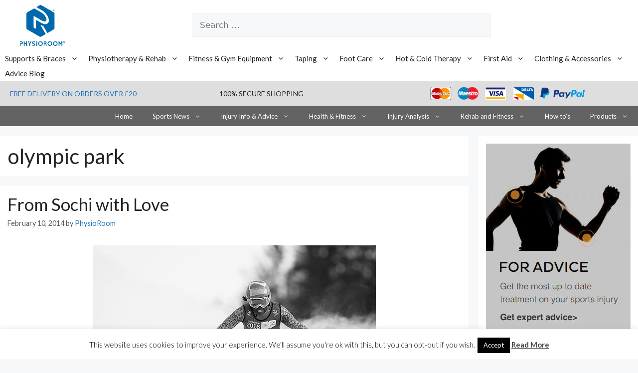

--- FILE ---
content_type: text/html; charset=UTF-8
request_url: https://www.physioroom.com/info/tag/olympic-park/
body_size: 17950
content:
<!DOCTYPE html>
<html lang="en-GB">
<head>
	<meta charset="UTF-8">
	<link rel="profile" href="https://gmpg.org/xfn/11">
	<meta name='robots' content='noindex, follow' />
	<style>img:is([sizes="auto" i], [sizes^="auto," i]) { contain-intrinsic-size: 3000px 1500px }</style>
	<meta name="viewport" content="width=device-width, initial-scale=1">
	<!-- This site is optimized with the Yoast SEO plugin v25.9 - https://yoast.com/wordpress/plugins/seo/ -->
	<title>olympic park Archives - PhysioRoom Blog</title>
	<meta property="og:locale" content="en_GB" />
	<meta property="og:type" content="article" />
	<meta property="og:title" content="olympic park Archives - PhysioRoom Blog" />
	<meta property="og:url" content="https://www.physioroom.com/info/tag/olympic-park/" />
	<meta property="og:site_name" content="PhysioRoom Blog" />
	<meta name="twitter:card" content="summary_large_image" />
	<meta name="twitter:site" content="@physioroom" />
	<!-- / Yoast SEO plugin. -->


<link rel="alternate" type="application/rss+xml" title="PhysioRoom Blog &raquo; Feed" href="https://www.physioroom.com/info/feed/" />
<link rel="alternate" type="application/rss+xml" title="PhysioRoom Blog &raquo; Comments Feed" href="https://www.physioroom.com/info/comments/feed/" />
<link rel="alternate" type="application/rss+xml" title="PhysioRoom Blog &raquo; olympic park Tag Feed" href="https://www.physioroom.com/info/tag/olympic-park/feed/" />
		<!-- This site uses the Google Analytics by MonsterInsights plugin v9.7.0 - Using Analytics tracking - https://www.monsterinsights.com/ -->
		<!-- Note: MonsterInsights is not currently configured on this site. The site owner needs to authenticate with Google Analytics in the MonsterInsights settings panel. -->
					<!-- No tracking code set -->
				<!-- / Google Analytics by MonsterInsights -->
		<script>
window._wpemojiSettings = {"baseUrl":"https:\/\/s.w.org\/images\/core\/emoji\/16.0.1\/72x72\/","ext":".png","svgUrl":"https:\/\/s.w.org\/images\/core\/emoji\/16.0.1\/svg\/","svgExt":".svg","source":{"concatemoji":"https:\/\/info.physioroom.com\/wp-includes\/js\/wp-emoji-release.min.js?ver=6.8.3"}};
/*! This file is auto-generated */
!function(s,n){var o,i,e;function c(e){try{var t={supportTests:e,timestamp:(new Date).valueOf()};sessionStorage.setItem(o,JSON.stringify(t))}catch(e){}}function p(e,t,n){e.clearRect(0,0,e.canvas.width,e.canvas.height),e.fillText(t,0,0);var t=new Uint32Array(e.getImageData(0,0,e.canvas.width,e.canvas.height).data),a=(e.clearRect(0,0,e.canvas.width,e.canvas.height),e.fillText(n,0,0),new Uint32Array(e.getImageData(0,0,e.canvas.width,e.canvas.height).data));return t.every(function(e,t){return e===a[t]})}function u(e,t){e.clearRect(0,0,e.canvas.width,e.canvas.height),e.fillText(t,0,0);for(var n=e.getImageData(16,16,1,1),a=0;a<n.data.length;a++)if(0!==n.data[a])return!1;return!0}function f(e,t,n,a){switch(t){case"flag":return n(e,"\ud83c\udff3\ufe0f\u200d\u26a7\ufe0f","\ud83c\udff3\ufe0f\u200b\u26a7\ufe0f")?!1:!n(e,"\ud83c\udde8\ud83c\uddf6","\ud83c\udde8\u200b\ud83c\uddf6")&&!n(e,"\ud83c\udff4\udb40\udc67\udb40\udc62\udb40\udc65\udb40\udc6e\udb40\udc67\udb40\udc7f","\ud83c\udff4\u200b\udb40\udc67\u200b\udb40\udc62\u200b\udb40\udc65\u200b\udb40\udc6e\u200b\udb40\udc67\u200b\udb40\udc7f");case"emoji":return!a(e,"\ud83e\udedf")}return!1}function g(e,t,n,a){var r="undefined"!=typeof WorkerGlobalScope&&self instanceof WorkerGlobalScope?new OffscreenCanvas(300,150):s.createElement("canvas"),o=r.getContext("2d",{willReadFrequently:!0}),i=(o.textBaseline="top",o.font="600 32px Arial",{});return e.forEach(function(e){i[e]=t(o,e,n,a)}),i}function t(e){var t=s.createElement("script");t.src=e,t.defer=!0,s.head.appendChild(t)}"undefined"!=typeof Promise&&(o="wpEmojiSettingsSupports",i=["flag","emoji"],n.supports={everything:!0,everythingExceptFlag:!0},e=new Promise(function(e){s.addEventListener("DOMContentLoaded",e,{once:!0})}),new Promise(function(t){var n=function(){try{var e=JSON.parse(sessionStorage.getItem(o));if("object"==typeof e&&"number"==typeof e.timestamp&&(new Date).valueOf()<e.timestamp+604800&&"object"==typeof e.supportTests)return e.supportTests}catch(e){}return null}();if(!n){if("undefined"!=typeof Worker&&"undefined"!=typeof OffscreenCanvas&&"undefined"!=typeof URL&&URL.createObjectURL&&"undefined"!=typeof Blob)try{var e="postMessage("+g.toString()+"("+[JSON.stringify(i),f.toString(),p.toString(),u.toString()].join(",")+"));",a=new Blob([e],{type:"text/javascript"}),r=new Worker(URL.createObjectURL(a),{name:"wpTestEmojiSupports"});return void(r.onmessage=function(e){c(n=e.data),r.terminate(),t(n)})}catch(e){}c(n=g(i,f,p,u))}t(n)}).then(function(e){for(var t in e)n.supports[t]=e[t],n.supports.everything=n.supports.everything&&n.supports[t],"flag"!==t&&(n.supports.everythingExceptFlag=n.supports.everythingExceptFlag&&n.supports[t]);n.supports.everythingExceptFlag=n.supports.everythingExceptFlag&&!n.supports.flag,n.DOMReady=!1,n.readyCallback=function(){n.DOMReady=!0}}).then(function(){return e}).then(function(){var e;n.supports.everything||(n.readyCallback(),(e=n.source||{}).concatemoji?t(e.concatemoji):e.wpemoji&&e.twemoji&&(t(e.twemoji),t(e.wpemoji)))}))}((window,document),window._wpemojiSettings);
</script>
<style id='wp-emoji-styles-inline-css'>

	img.wp-smiley, img.emoji {
		display: inline !important;
		border: none !important;
		box-shadow: none !important;
		height: 1em !important;
		width: 1em !important;
		margin: 0 0.07em !important;
		vertical-align: -0.1em !important;
		background: none !important;
		padding: 0 !important;
	}
</style>
<link rel='stylesheet' id='wp-block-library-css' href='https://info.physioroom.com/wp-includes/css/dist/block-library/style.min.css?ver=6.8.3' media='all' />
<style id='classic-theme-styles-inline-css'>
/*! This file is auto-generated */
.wp-block-button__link{color:#fff;background-color:#32373c;border-radius:9999px;box-shadow:none;text-decoration:none;padding:calc(.667em + 2px) calc(1.333em + 2px);font-size:1.125em}.wp-block-file__button{background:#32373c;color:#fff;text-decoration:none}
</style>
<style id='pdfemb-pdf-embedder-viewer-style-inline-css'>
.wp-block-pdfemb-pdf-embedder-viewer{max-width:none}

</style>
<style id='global-styles-inline-css'>
:root{--wp--preset--aspect-ratio--square: 1;--wp--preset--aspect-ratio--4-3: 4/3;--wp--preset--aspect-ratio--3-4: 3/4;--wp--preset--aspect-ratio--3-2: 3/2;--wp--preset--aspect-ratio--2-3: 2/3;--wp--preset--aspect-ratio--16-9: 16/9;--wp--preset--aspect-ratio--9-16: 9/16;--wp--preset--color--black: #000000;--wp--preset--color--cyan-bluish-gray: #abb8c3;--wp--preset--color--white: #ffffff;--wp--preset--color--pale-pink: #f78da7;--wp--preset--color--vivid-red: #cf2e2e;--wp--preset--color--luminous-vivid-orange: #ff6900;--wp--preset--color--luminous-vivid-amber: #fcb900;--wp--preset--color--light-green-cyan: #7bdcb5;--wp--preset--color--vivid-green-cyan: #00d084;--wp--preset--color--pale-cyan-blue: #8ed1fc;--wp--preset--color--vivid-cyan-blue: #0693e3;--wp--preset--color--vivid-purple: #9b51e0;--wp--preset--color--contrast: var(--contrast);--wp--preset--color--contrast-2: var(--contrast-2);--wp--preset--color--contrast-3: var(--contrast-3);--wp--preset--color--base: var(--base);--wp--preset--color--base-2: var(--base-2);--wp--preset--color--base-3: var(--base-3);--wp--preset--color--accent: var(--accent);--wp--preset--gradient--vivid-cyan-blue-to-vivid-purple: linear-gradient(135deg,rgba(6,147,227,1) 0%,rgb(155,81,224) 100%);--wp--preset--gradient--light-green-cyan-to-vivid-green-cyan: linear-gradient(135deg,rgb(122,220,180) 0%,rgb(0,208,130) 100%);--wp--preset--gradient--luminous-vivid-amber-to-luminous-vivid-orange: linear-gradient(135deg,rgba(252,185,0,1) 0%,rgba(255,105,0,1) 100%);--wp--preset--gradient--luminous-vivid-orange-to-vivid-red: linear-gradient(135deg,rgba(255,105,0,1) 0%,rgb(207,46,46) 100%);--wp--preset--gradient--very-light-gray-to-cyan-bluish-gray: linear-gradient(135deg,rgb(238,238,238) 0%,rgb(169,184,195) 100%);--wp--preset--gradient--cool-to-warm-spectrum: linear-gradient(135deg,rgb(74,234,220) 0%,rgb(151,120,209) 20%,rgb(207,42,186) 40%,rgb(238,44,130) 60%,rgb(251,105,98) 80%,rgb(254,248,76) 100%);--wp--preset--gradient--blush-light-purple: linear-gradient(135deg,rgb(255,206,236) 0%,rgb(152,150,240) 100%);--wp--preset--gradient--blush-bordeaux: linear-gradient(135deg,rgb(254,205,165) 0%,rgb(254,45,45) 50%,rgb(107,0,62) 100%);--wp--preset--gradient--luminous-dusk: linear-gradient(135deg,rgb(255,203,112) 0%,rgb(199,81,192) 50%,rgb(65,88,208) 100%);--wp--preset--gradient--pale-ocean: linear-gradient(135deg,rgb(255,245,203) 0%,rgb(182,227,212) 50%,rgb(51,167,181) 100%);--wp--preset--gradient--electric-grass: linear-gradient(135deg,rgb(202,248,128) 0%,rgb(113,206,126) 100%);--wp--preset--gradient--midnight: linear-gradient(135deg,rgb(2,3,129) 0%,rgb(40,116,252) 100%);--wp--preset--font-size--small: 13px;--wp--preset--font-size--medium: 20px;--wp--preset--font-size--large: 36px;--wp--preset--font-size--x-large: 42px;--wp--preset--spacing--20: 0.44rem;--wp--preset--spacing--30: 0.67rem;--wp--preset--spacing--40: 1rem;--wp--preset--spacing--50: 1.5rem;--wp--preset--spacing--60: 2.25rem;--wp--preset--spacing--70: 3.38rem;--wp--preset--spacing--80: 5.06rem;--wp--preset--shadow--natural: 6px 6px 9px rgba(0, 0, 0, 0.2);--wp--preset--shadow--deep: 12px 12px 50px rgba(0, 0, 0, 0.4);--wp--preset--shadow--sharp: 6px 6px 0px rgba(0, 0, 0, 0.2);--wp--preset--shadow--outlined: 6px 6px 0px -3px rgba(255, 255, 255, 1), 6px 6px rgba(0, 0, 0, 1);--wp--preset--shadow--crisp: 6px 6px 0px rgba(0, 0, 0, 1);}:where(.is-layout-flex){gap: 0.5em;}:where(.is-layout-grid){gap: 0.5em;}body .is-layout-flex{display: flex;}.is-layout-flex{flex-wrap: wrap;align-items: center;}.is-layout-flex > :is(*, div){margin: 0;}body .is-layout-grid{display: grid;}.is-layout-grid > :is(*, div){margin: 0;}:where(.wp-block-columns.is-layout-flex){gap: 2em;}:where(.wp-block-columns.is-layout-grid){gap: 2em;}:where(.wp-block-post-template.is-layout-flex){gap: 1.25em;}:where(.wp-block-post-template.is-layout-grid){gap: 1.25em;}.has-black-color{color: var(--wp--preset--color--black) !important;}.has-cyan-bluish-gray-color{color: var(--wp--preset--color--cyan-bluish-gray) !important;}.has-white-color{color: var(--wp--preset--color--white) !important;}.has-pale-pink-color{color: var(--wp--preset--color--pale-pink) !important;}.has-vivid-red-color{color: var(--wp--preset--color--vivid-red) !important;}.has-luminous-vivid-orange-color{color: var(--wp--preset--color--luminous-vivid-orange) !important;}.has-luminous-vivid-amber-color{color: var(--wp--preset--color--luminous-vivid-amber) !important;}.has-light-green-cyan-color{color: var(--wp--preset--color--light-green-cyan) !important;}.has-vivid-green-cyan-color{color: var(--wp--preset--color--vivid-green-cyan) !important;}.has-pale-cyan-blue-color{color: var(--wp--preset--color--pale-cyan-blue) !important;}.has-vivid-cyan-blue-color{color: var(--wp--preset--color--vivid-cyan-blue) !important;}.has-vivid-purple-color{color: var(--wp--preset--color--vivid-purple) !important;}.has-black-background-color{background-color: var(--wp--preset--color--black) !important;}.has-cyan-bluish-gray-background-color{background-color: var(--wp--preset--color--cyan-bluish-gray) !important;}.has-white-background-color{background-color: var(--wp--preset--color--white) !important;}.has-pale-pink-background-color{background-color: var(--wp--preset--color--pale-pink) !important;}.has-vivid-red-background-color{background-color: var(--wp--preset--color--vivid-red) !important;}.has-luminous-vivid-orange-background-color{background-color: var(--wp--preset--color--luminous-vivid-orange) !important;}.has-luminous-vivid-amber-background-color{background-color: var(--wp--preset--color--luminous-vivid-amber) !important;}.has-light-green-cyan-background-color{background-color: var(--wp--preset--color--light-green-cyan) !important;}.has-vivid-green-cyan-background-color{background-color: var(--wp--preset--color--vivid-green-cyan) !important;}.has-pale-cyan-blue-background-color{background-color: var(--wp--preset--color--pale-cyan-blue) !important;}.has-vivid-cyan-blue-background-color{background-color: var(--wp--preset--color--vivid-cyan-blue) !important;}.has-vivid-purple-background-color{background-color: var(--wp--preset--color--vivid-purple) !important;}.has-black-border-color{border-color: var(--wp--preset--color--black) !important;}.has-cyan-bluish-gray-border-color{border-color: var(--wp--preset--color--cyan-bluish-gray) !important;}.has-white-border-color{border-color: var(--wp--preset--color--white) !important;}.has-pale-pink-border-color{border-color: var(--wp--preset--color--pale-pink) !important;}.has-vivid-red-border-color{border-color: var(--wp--preset--color--vivid-red) !important;}.has-luminous-vivid-orange-border-color{border-color: var(--wp--preset--color--luminous-vivid-orange) !important;}.has-luminous-vivid-amber-border-color{border-color: var(--wp--preset--color--luminous-vivid-amber) !important;}.has-light-green-cyan-border-color{border-color: var(--wp--preset--color--light-green-cyan) !important;}.has-vivid-green-cyan-border-color{border-color: var(--wp--preset--color--vivid-green-cyan) !important;}.has-pale-cyan-blue-border-color{border-color: var(--wp--preset--color--pale-cyan-blue) !important;}.has-vivid-cyan-blue-border-color{border-color: var(--wp--preset--color--vivid-cyan-blue) !important;}.has-vivid-purple-border-color{border-color: var(--wp--preset--color--vivid-purple) !important;}.has-vivid-cyan-blue-to-vivid-purple-gradient-background{background: var(--wp--preset--gradient--vivid-cyan-blue-to-vivid-purple) !important;}.has-light-green-cyan-to-vivid-green-cyan-gradient-background{background: var(--wp--preset--gradient--light-green-cyan-to-vivid-green-cyan) !important;}.has-luminous-vivid-amber-to-luminous-vivid-orange-gradient-background{background: var(--wp--preset--gradient--luminous-vivid-amber-to-luminous-vivid-orange) !important;}.has-luminous-vivid-orange-to-vivid-red-gradient-background{background: var(--wp--preset--gradient--luminous-vivid-orange-to-vivid-red) !important;}.has-very-light-gray-to-cyan-bluish-gray-gradient-background{background: var(--wp--preset--gradient--very-light-gray-to-cyan-bluish-gray) !important;}.has-cool-to-warm-spectrum-gradient-background{background: var(--wp--preset--gradient--cool-to-warm-spectrum) !important;}.has-blush-light-purple-gradient-background{background: var(--wp--preset--gradient--blush-light-purple) !important;}.has-blush-bordeaux-gradient-background{background: var(--wp--preset--gradient--blush-bordeaux) !important;}.has-luminous-dusk-gradient-background{background: var(--wp--preset--gradient--luminous-dusk) !important;}.has-pale-ocean-gradient-background{background: var(--wp--preset--gradient--pale-ocean) !important;}.has-electric-grass-gradient-background{background: var(--wp--preset--gradient--electric-grass) !important;}.has-midnight-gradient-background{background: var(--wp--preset--gradient--midnight) !important;}.has-small-font-size{font-size: var(--wp--preset--font-size--small) !important;}.has-medium-font-size{font-size: var(--wp--preset--font-size--medium) !important;}.has-large-font-size{font-size: var(--wp--preset--font-size--large) !important;}.has-x-large-font-size{font-size: var(--wp--preset--font-size--x-large) !important;}
:where(.wp-block-post-template.is-layout-flex){gap: 1.25em;}:where(.wp-block-post-template.is-layout-grid){gap: 1.25em;}
:where(.wp-block-columns.is-layout-flex){gap: 2em;}:where(.wp-block-columns.is-layout-grid){gap: 2em;}
:root :where(.wp-block-pullquote){font-size: 1.5em;line-height: 1.6;}
</style>
<link rel='stylesheet' id='cookie-law-info-css' href='https://info.physioroom.com/wp-content/plugins/cookie-law-info/legacy/public/css/cookie-law-info-public.css?ver=3.3.3' media='all' />
<link rel='stylesheet' id='cookie-law-info-gdpr-css' href='https://info.physioroom.com/wp-content/plugins/cookie-law-info/legacy/public/css/cookie-law-info-gdpr.css?ver=3.3.3' media='all' />
<link rel='stylesheet' id='generate-style-css' href='https://info.physioroom.com/wp-content/themes/generatepress/assets/css/all.min.css?ver=3.1.0' media='all' />
<style id='generate-style-inline-css'>
body{background-color:var(--base-2);color:var(--contrast);}a{color:var(--accent);}a{text-decoration:underline;}.entry-title a, .site-branding a, a.button, .wp-block-button__link, .main-navigation a{text-decoration:none;}a:hover, a:focus, a:active{color:var(--contrast);}body .grid-container{max-width:1300px;}.wp-block-group__inner-container{max-width:1300px;margin-left:auto;margin-right:auto;}.site-header .header-image{width:90px;}:root{--contrast:#222222;--contrast-2:#575760;--contrast-3:#b2b2be;--base:#f0f0f0;--base-2:#f7f8f9;--base-3:#ffffff;--accent:#1e73be;}.has-contrast-color{color:#222222;}.has-contrast-background-color{background-color:#222222;}.has-contrast-2-color{color:#575760;}.has-contrast-2-background-color{background-color:#575760;}.has-contrast-3-color{color:#b2b2be;}.has-contrast-3-background-color{background-color:#b2b2be;}.has-base-color{color:#f0f0f0;}.has-base-background-color{background-color:#f0f0f0;}.has-base-2-color{color:#f7f8f9;}.has-base-2-background-color{background-color:#f7f8f9;}.has-base-3-color{color:#ffffff;}.has-base-3-background-color{background-color:#ffffff;}.has-accent-color{color:#1e73be;}.has-accent-background-color{background-color:#1e73be;}.top-bar{background-color:#636363;color:#ffffff;}.top-bar a{color:#ffffff;}.top-bar a:hover{color:#303030;}.site-header{background-color:var(--base-3);}.main-title a,.main-title a:hover{color:var(--contrast);}.site-description{color:var(--contrast-2);}.mobile-menu-control-wrapper .menu-toggle,.mobile-menu-control-wrapper .menu-toggle:hover,.mobile-menu-control-wrapper .menu-toggle:focus,.has-inline-mobile-toggle #site-navigation.toggled{background-color:rgba(0, 0, 0, 0.02);}.main-navigation,.main-navigation ul ul{background-color:var(--base-3);}.main-navigation .main-nav ul li a, .main-navigation .menu-toggle, .main-navigation .menu-bar-items{color:var(--contrast);}.main-navigation .main-nav ul li:not([class*="current-menu-"]):hover > a, .main-navigation .main-nav ul li:not([class*="current-menu-"]):focus > a, .main-navigation .main-nav ul li.sfHover:not([class*="current-menu-"]) > a, .main-navigation .menu-bar-item:hover > a, .main-navigation .menu-bar-item.sfHover > a{color:var(--accent);}button.menu-toggle:hover,button.menu-toggle:focus,.main-navigation .mobile-bar-items a,.main-navigation .mobile-bar-items a:hover,.main-navigation .mobile-bar-items a:focus{color:var(--contrast);}.main-navigation .main-nav ul li[class*="current-menu-"] > a{color:var(--accent);}.navigation-search input[type="search"],.navigation-search input[type="search"]:active, .navigation-search input[type="search"]:focus, .main-navigation .main-nav ul li.search-item.active > a, .main-navigation .menu-bar-items .search-item.active > a{color:var(--accent);}.main-navigation ul ul{background-color:var(--base);}.separate-containers .inside-article, .separate-containers .comments-area, .separate-containers .page-header, .one-container .container, .separate-containers .paging-navigation, .inside-page-header{background-color:var(--base-3);}.entry-title a{color:var(--contrast);}.entry-title a:hover{color:var(--contrast-2);}.entry-meta{color:var(--contrast-2);}.sidebar .widget{background-color:var(--base-3);}.footer-widgets{background-color:var(--base-3);}.site-info{background-color:var(--base-3);}input[type="text"],input[type="email"],input[type="url"],input[type="password"],input[type="search"],input[type="tel"],input[type="number"],textarea,select{color:var(--contrast);background-color:var(--base-2);border-color:var(--base);}input[type="text"]:focus,input[type="email"]:focus,input[type="url"]:focus,input[type="password"]:focus,input[type="search"]:focus,input[type="tel"]:focus,input[type="number"]:focus,textarea:focus,select:focus{color:var(--contrast);background-color:var(--base-2);border-color:var(--contrast-3);}button,html input[type="button"],input[type="reset"],input[type="submit"],a.button,a.wp-block-button__link:not(.has-background){color:#ffffff;background-color:#55555e;}button:hover,html input[type="button"]:hover,input[type="reset"]:hover,input[type="submit"]:hover,a.button:hover,button:focus,html input[type="button"]:focus,input[type="reset"]:focus,input[type="submit"]:focus,a.button:focus,a.wp-block-button__link:not(.has-background):active,a.wp-block-button__link:not(.has-background):focus,a.wp-block-button__link:not(.has-background):hover{color:#ffffff;background-color:#3f4047;}a.generate-back-to-top{background-color:rgba( 0,0,0,0.4 );color:#ffffff;}a.generate-back-to-top:hover,a.generate-back-to-top:focus{background-color:rgba( 0,0,0,0.6 );color:#ffffff;}@media (max-width:768px){.main-navigation .menu-bar-item:hover > a, .main-navigation .menu-bar-item.sfHover > a{background:none;color:var(--contrast);}}.inside-header{padding:10px 40px 10px 40px;}.separate-containers .inside-article, .separate-containers .comments-area, .separate-containers .page-header, .separate-containers .paging-navigation, .one-container .site-content, .inside-page-header{padding:15px;}.site-main .wp-block-group__inner-container{padding:15px;}.entry-content .alignwide, body:not(.no-sidebar) .entry-content .alignfull{margin-left:-15px;width:calc(100% + 30px);max-width:calc(100% + 30px);}.container.grid-container{max-width:1330px;}.one-container.right-sidebar .site-main,.one-container.both-right .site-main{margin-right:15px;}.one-container.left-sidebar .site-main,.one-container.both-left .site-main{margin-left:15px;}.one-container.both-sidebars .site-main{margin:0px 15px 0px 15px;}.main-navigation .main-nav ul li a,.menu-toggle,.main-navigation .mobile-bar-items a{padding-left:10px;padding-right:10px;line-height:30px;}.main-navigation .main-nav ul ul li a{padding:10px;}.navigation-search input[type="search"]{height:30px;}.rtl .menu-item-has-children .dropdown-menu-toggle{padding-left:10px;}.menu-item-has-children .dropdown-menu-toggle{padding-right:10px;}.rtl .main-navigation .main-nav ul li.menu-item-has-children > a{padding-right:10px;}.widget-area .widget{padding:15px;}@media (max-width:768px){.separate-containers .inside-article, .separate-containers .comments-area, .separate-containers .page-header, .separate-containers .paging-navigation, .one-container .site-content, .inside-page-header{padding:15px;}.site-main .wp-block-group__inner-container{padding:15px;}.inside-top-bar{padding-right:30px;padding-left:30px;}.inside-header{padding-right:30px;padding-left:30px;}.widget-area .widget{padding-top:30px;padding-right:30px;padding-bottom:30px;padding-left:30px;}.footer-widgets{padding-top:30px;padding-right:30px;padding-bottom:30px;padding-left:30px;}.site-info{padding-right:30px;padding-left:30px;}.entry-content .alignwide, body:not(.no-sidebar) .entry-content .alignfull{margin-left:-15px;width:calc(100% + 30px);max-width:calc(100% + 30px);}}.navigation-search, .navigation-search input{height:100%;}/* End cached CSS */@media (max-width:768px){.main-navigation .menu-toggle,.main-navigation .mobile-bar-items,.sidebar-nav-mobile:not(#sticky-placeholder){display:block;}.main-navigation ul,.gen-sidebar-nav{display:none;}[class*="nav-float-"] .site-header .inside-header > *{float:none;clear:both;}}
.mobile-header-navigation .mobile-header-logo img {height:30px;}
</style>
<link rel='stylesheet' id='child-styles-css' href='https://info.physioroom.com/wp-content/themes/generatepress%20child/style.css?ver=140126090451' media='all' />
<link rel='stylesheet' id='generate-blog-css' href='https://info.physioroom.com/wp-content/plugins/gp-premium/blog/functions/css/style-min.css?ver=1.5.6' media='all' />
<link rel='stylesheet' id='generate-secondary-nav-css' href='https://info.physioroom.com/wp-content/plugins/gp-premium/secondary-nav/functions/css/style.min.css?ver=1.5.6' media='all' />
<style id='generate-secondary-nav-inline-css'>
.secondary-navigation{background-color:#636363;}.secondary-navigation .main-nav ul li a,.secondary-navigation .menu-toggle{color:#ffffff;}button.secondary-menu-toggle:hover,button.secondary-menu-toggle:focus{color:#ffffff;}.widget-area .secondary-navigation{margin-bottom:20px;}.secondary-navigation ul ul{background-color:#303030;top:auto;}.secondary-navigation .main-nav ul ul li a{color:#ffffff;}.secondary-navigation .main-nav ul li > a:hover,.secondary-navigation .main-nav ul li > a:focus,.secondary-navigation .main-nav ul li.sfHover > a{color:#ffffff;background-color:#303030;}.secondary-navigation .main-nav ul ul li > a:hover,.secondary-navigation .main-nav ul ul li > a:focus,.secondary-navigation .main-nav ul ul li.sfHover > a{color:#ffffff;background-color:#474747;}.secondary-navigation .main-nav ul li[class*="current-menu-"] > a, .secondary-navigation .main-nav ul li[class*="current-menu-"] > a:hover,.secondary-navigation .main-nav ul li[class*="current-menu-"].sfHover > a{color:#222222;background-color:#ffffff;}.secondary-navigation .main-nav ul ul li[class*="current-menu-"] > a,.secondary-navigation .main-nav ul ul li[class*="current-menu-"] > a:hover,.secondary-navigation .main-nav ul ul li[class*="current-menu-"].sfHover > a{color:#ffffff;background-color:#474747;}
</style>
<link rel='stylesheet' id='generate-secondary-nav-mobile-css' href='https://info.physioroom.com/wp-content/plugins/gp-premium/secondary-nav/functions/css/mobile.min.css?ver=1.5.6' media='all' />
<script src="https://info.physioroom.com/wp-includes/js/jquery/jquery.min.js?ver=3.7.1" id="jquery-core-js"></script>
<script src="https://info.physioroom.com/wp-includes/js/jquery/jquery-migrate.min.js?ver=3.4.1" id="jquery-migrate-js"></script>
<script id="cookie-law-info-js-extra">
var Cli_Data = {"nn_cookie_ids":[],"cookielist":[],"non_necessary_cookies":[],"ccpaEnabled":"","ccpaRegionBased":"","ccpaBarEnabled":"","strictlyEnabled":["necessary","obligatoire"],"ccpaType":"gdpr","js_blocking":"","custom_integration":"","triggerDomRefresh":"","secure_cookies":""};
var cli_cookiebar_settings = {"animate_speed_hide":"500","animate_speed_show":"500","background":"#fff","border":"#444","border_on":"","button_1_button_colour":"#000","button_1_button_hover":"#000000","button_1_link_colour":"#fff","button_1_as_button":"1","button_1_new_win":"","button_2_button_colour":"#333","button_2_button_hover":"#292929","button_2_link_colour":"#444","button_2_as_button":"","button_2_hidebar":"","button_3_button_colour":"#000","button_3_button_hover":"#000000","button_3_link_colour":"#fff","button_3_as_button":"1","button_3_new_win":"","button_4_button_colour":"#dedfe0","button_4_button_hover":"#b2b2b3","button_4_link_colour":"#333333","button_4_as_button":"1","button_7_button_colour":"#61a229","button_7_button_hover":"#4e8221","button_7_link_colour":"#fff","button_7_as_button":"1","button_7_new_win":"","font_family":"inherit","header_fix":"","notify_animate_hide":"1","notify_animate_show":"","notify_div_id":"#cookie-law-info-bar","notify_position_horizontal":"right","notify_position_vertical":"bottom","scroll_close":"","scroll_close_reload":"","accept_close_reload":"","reject_close_reload":"","showagain_tab":"1","showagain_background":"#fff","showagain_border":"#000","showagain_div_id":"#cookie-law-info-again","showagain_x_position":"100px","text":"#000","show_once_yn":"","show_once":"10000","logging_on":"","as_popup":"","popup_overlay":"1","bar_heading_text":"","cookie_bar_as":"banner","popup_showagain_position":"bottom-right","widget_position":"left"};
var log_object = {"ajax_url":"https:\/\/info.physioroom.com\/wp-admin\/admin-ajax.php"};
</script>
<script src="https://info.physioroom.com/wp-content/plugins/cookie-law-info/legacy/public/js/cookie-law-info-public.js?ver=3.3.3" id="cookie-law-info-js"></script>
<link rel="https://api.w.org/" href="https://info.physioroom.com/wp-json/" /><link rel="alternate" title="JSON" type="application/json" href="https://info.physioroom.com/wp-json/wp/v2/tags/569" /><link rel="EditURI" type="application/rsd+xml" title="RSD" href="https://info.physioroom.com/xmlrpc.php?rsd" />
<meta name="generator" content="WordPress 6.8.3" />
<link rel="stylesheet" id="generate-google-fonts-css" href="https://fonts.googleapis.com/css?family=Lato%3A100%2C100italic%2C300%2C300italic%2Cregular%2Citalic%2C700%2C700italic%2C900%2C900italic&amp;display=swap&amp;ver=3.1.0" media="all">
<!-- TrustBox script -->
<script type="text/javascript" src="//widget.trustpilot.com/bootstrap/v5/tp.widget.bootstrap.min.js" async></script>
<!-- End TrustBox script -->

<!-- This site is optimized with the Schema plugin v1.7.9.6 - https://schema.press -->
<script type="application/ld+json">{"@context":"https:\/\/schema.org\/","@type":"CollectionPage","headline":"olympic park Tag","description":"","url":"https:\/\/www.physioroom.com\/info\/tag\/alain-baxter\/","sameAs":[],"hasPart":[{"@context":"https:\/\/schema.org\/","@type":"BlogPosting","mainEntityOfPage":{"@type":"WebPage","@id":"https:\/\/www.physioroom.com\/info\/physioroom-winter-olympics-round\/"},"url":"https:\/\/www.physioroom.com\/info\/physioroom-winter-olympics-round\/","headline":"From Sochi with Love","datePublished":"2014-02-10T16:43:24+00:00","dateModified":"2022-06-08T10:23:26+00:00","publisher":{"@type":"Organization","@id":"https:\/\/www.physioroom.com\/info\/#organization","name":"Physioroom","logo":{"@type":"ImageObject","url":"https:\/\/info.physioroom.com\/wp-content\/uploads\/2022\/05\/logo-dark_1.png","width":600,"height":60}},"image":{"@type":"ImageObject","url":"https:\/\/info.physioroom.com\/wp-content\/uploads\/2014\/02\/2016-02-13T000000Z_1_MT1ACI14275673_RTRMADP_3_SPORT.jpg","width":696,"height":395},"articleSection":"Sports News","keywords":"alain baxter, billy morgan, black sea, cossack, hucking, james woods, jamie nicholls, jenny jones, katie summerhayes, kozachok gulag, kristan bromley skeleton, london 2012, olympic park, olympic ring, olympics, physioroom.com, putin, skiing, snowboarding, sochi 2014, t.a.t.u, Team GB, the ashes, winter","description":"At a total cost of $51bn the Sochi Winter Olympics has been dubbed Լi&gt;The most expensive games in historyՠ- Kozachok dancing away with a financial investment more than 3 times that of London 2012. Still, accepted financial abjection aside the unquestioned precedent has served up a familiar cocktail: Accusations","author":{"@type":"Person","name":"PhysioRoom","url":"https:\/\/www.physioroom.com\/info\/author\/physioroom\/","image":{"@type":"ImageObject","url":"https:\/\/secure.gravatar.com\/avatar\/8bd4537108ea2e4be466b70a0ab289625c9f589345fbf924048199d7184c1fc4?s=96&d=mm&r=g","height":96,"width":96}}}]}</script>

<meta name="generator" content="Powered by Visual Composer - drag and drop page builder for WordPress."/>
<!--[if lte IE 9]><link rel="stylesheet" type="text/css" href="https://info.physioroom.com/wp-content/plugins/js_composer/assets/css/vc_lte_ie9.min.css" media="screen"><![endif]--><link rel="icon" href="https://info.physioroom.com/wp-content/uploads/2023/10/Logo.png" sizes="32x32" />
<link rel="icon" href="https://info.physioroom.com/wp-content/uploads/2023/10/Logo.png" sizes="192x192" />
<link rel="apple-touch-icon" href="https://info.physioroom.com/wp-content/uploads/2023/10/Logo.png" />
<meta name="msapplication-TileImage" content="https://info.physioroom.com/wp-content/uploads/2023/10/Logo.png" />
<noscript><style type="text/css"> .wpb_animate_when_almost_visible { opacity: 1; }</style></noscript></head>

<body class="archive tag tag-olympic-park tag-569 wp-custom-logo wp-embed-responsive wp-theme-generatepress wp-child-theme-generatepresschild post-image-below-header post-image-aligned-center secondary-nav-below-header secondary-nav-aligned-right sticky-menu-fade right-sidebar nav-below-header separate-containers fluid-header active-footer-widgets-3 nav-aligned-left header-aligned-left dropdown-hover wpb-js-composer js-comp-ver-5.0.1 vc_responsive" itemtype="https://schema.org/Blog" itemscope>
	<a class="screen-reader-text skip-link" href="#content" title="Skip to content">Skip to content</a>		<header class="site-header" id="masthead" aria-label="Site"  itemtype="https://schema.org/WPHeader" itemscope>
			<div class="inside-header grid-container grid-parent">
							<div class="header-widget">
				<aside id="search-3" class="widget inner-padding widget_search"><form method="get" class="search-form" action="https://www.physioroom.com/info/">
	<label>
		<span class="screen-reader-text">Search for:</span>
		<input type="search" class="search-field" placeholder="Search &hellip;" value="" name="s" title="Search for:">
	</label>
	<input type="submit" class="search-submit" value="Search"></form>
</aside>			</div>
			<div class="site-logo"><a href="https://www.physioroom.com" class="custom-logo-link" rel="home" itemprop="url"><img width="145" height="132" src="https://info.physioroom.com/wp-content/uploads/2023/10/logo-dark_1.png" class="header-image is-logo-image" alt="" decoding="async" /></a></div>			</div>
		</header>
				<nav class="main-navigation sub-menu-right" id="site-navigation" aria-label="Primary"  itemtype="https://schema.org/SiteNavigationElement" itemscope>
			<div class="inside-navigation grid-container grid-parent">
								<button class="menu-toggle" aria-controls="primary-menu" aria-expanded="false">
					<span class="gp-icon icon-menu-bars"><svg viewBox="0 0 512 512" aria-hidden="true" xmlns="http://www.w3.org/2000/svg" width="1em" height="1em"><path d="M0 96c0-13.255 10.745-24 24-24h464c13.255 0 24 10.745 24 24s-10.745 24-24 24H24c-13.255 0-24-10.745-24-24zm0 160c0-13.255 10.745-24 24-24h464c13.255 0 24 10.745 24 24s-10.745 24-24 24H24c-13.255 0-24-10.745-24-24zm0 160c0-13.255 10.745-24 24-24h464c13.255 0 24 10.745 24 24s-10.745 24-24 24H24c-13.255 0-24-10.745-24-24z" /></svg><svg viewBox="0 0 512 512" aria-hidden="true" xmlns="http://www.w3.org/2000/svg" width="1em" height="1em"><path d="M71.029 71.029c9.373-9.372 24.569-9.372 33.942 0L256 222.059l151.029-151.03c9.373-9.372 24.569-9.372 33.942 0 9.372 9.373 9.372 24.569 0 33.942L289.941 256l151.03 151.029c9.372 9.373 9.372 24.569 0 33.942-9.373 9.372-24.569 9.372-33.942 0L256 289.941l-151.029 151.03c-9.373 9.372-24.569 9.372-33.942 0-9.372-9.373-9.372-24.569 0-33.942L222.059 256 71.029 104.971c-9.372-9.373-9.372-24.569 0-33.942z" /></svg></span><span class="mobile-menu">Menu</span>				</button>
				<div id="primary-menu" class="main-nav"><ul id="menu-main-menu" class=" menu sf-menu"><li id="menu-item-12839" class="menu-item menu-item-type-custom menu-item-object-custom menu-item-has-children menu-item-12839"><a href="https://www.physioroom.com/supports-braces">Supports &#038; Braces<span role="presentation" class="dropdown-menu-toggle"><span class="gp-icon icon-arrow"><svg viewBox="0 0 330 512" aria-hidden="true" xmlns="http://www.w3.org/2000/svg" width="1em" height="1em"><path d="M305.913 197.085c0 2.266-1.133 4.815-2.833 6.514L171.087 335.593c-1.7 1.7-4.249 2.832-6.515 2.832s-4.815-1.133-6.515-2.832L26.064 203.599c-1.7-1.7-2.832-4.248-2.832-6.514s1.132-4.816 2.832-6.515l14.162-14.163c1.7-1.699 3.966-2.832 6.515-2.832 2.266 0 4.815 1.133 6.515 2.832l111.316 111.317 111.316-111.317c1.7-1.699 4.249-2.832 6.515-2.832s4.815 1.133 6.515 2.832l14.162 14.163c1.7 1.7 2.833 4.249 2.833 6.515z" /></svg></span></span></a>
<ul class="sub-menu">
	<li id="menu-item-12903" class="menu-item menu-item-type-custom menu-item-object-custom menu-item-12903"><a href="https://www.physioroom.com/ankle-supports-braces">Ankle Supports &#038; Braces</a></li>
	<li id="menu-item-12902" class="menu-item menu-item-type-custom menu-item-object-custom menu-item-12902"><a href="https://www.physioroom.com/knee-supports-braces">Knee Supports &#038; Braces</a></li>
	<li id="menu-item-12904" class="menu-item menu-item-type-custom menu-item-object-custom menu-item-12904"><a href="https://www.physioroom.com/back-supports-braces">Back Supports &#038; Braces</a></li>
	<li id="menu-item-12907" class="menu-item menu-item-type-custom menu-item-object-custom menu-item-12907"><a href="https://www.physioroom.com/thumb-wrist-supports">Thumb &#038; Wrist Supports</a></li>
	<li id="menu-item-12911" class="menu-item menu-item-type-custom menu-item-object-custom menu-item-12911"><a href="https://www.physioroom.com/calf-shin-supports">Calf &#038; Shin Supports</a></li>
	<li id="menu-item-12909" class="menu-item menu-item-type-custom menu-item-object-custom menu-item-12909"><a href="https://www.physioroom.com/hamstring-thigh-supports">Hamstring &#038; Thigh Supports</a></li>
	<li id="menu-item-12912" class="menu-item menu-item-type-custom menu-item-object-custom menu-item-12912"><a href="https://www.physioroom.com/neck-supports-braces">Neck Supports &#038; Braces</a></li>
	<li id="menu-item-12906" class="menu-item menu-item-type-custom menu-item-object-custom menu-item-12906"><a href="https://www.physioroom.com/arm-elbow-supports">Arm &#038; Elbow Supports</a></li>
	<li id="menu-item-12905" class="menu-item menu-item-type-custom menu-item-object-custom menu-item-12905"><a href="https://www.physioroom.com/shoulder-supports">Shoulder Supports</a></li>
	<li id="menu-item-12910" class="menu-item menu-item-type-custom menu-item-object-custom menu-item-12910"><a href="https://www.physioroom.com/hernia-groin-supports">Hernia &#038; Groin Supports</a></li>
	<li id="menu-item-12913" class="menu-item menu-item-type-custom menu-item-object-custom menu-item-12913"><a href="https://www.physioroom.com/walking-braces-splints">Walking Braces &#038; Splints</a></li>
	<li id="menu-item-12908" class="menu-item menu-item-type-custom menu-item-object-custom menu-item-12908"><a href="https://www.physioroom.com/children-supports-braces">Children&#8217;s Supports &#038; Braces</a></li>
</ul>
</li>
<li id="menu-item-12840" class="menu-item menu-item-type-custom menu-item-object-custom menu-item-has-children menu-item-12840"><a href="https://www.physioroom.com/physiotherapy-rehab">Physiotherapy &#038; Rehab<span role="presentation" class="dropdown-menu-toggle"><span class="gp-icon icon-arrow"><svg viewBox="0 0 330 512" aria-hidden="true" xmlns="http://www.w3.org/2000/svg" width="1em" height="1em"><path d="M305.913 197.085c0 2.266-1.133 4.815-2.833 6.514L171.087 335.593c-1.7 1.7-4.249 2.832-6.515 2.832s-4.815-1.133-6.515-2.832L26.064 203.599c-1.7-1.7-2.832-4.248-2.832-6.514s1.132-4.816 2.832-6.515l14.162-14.163c1.7-1.699 3.966-2.832 6.515-2.832 2.266 0 4.815 1.133 6.515 2.832l111.316 111.317 111.316-111.317c1.7-1.699 4.249-2.832 6.515-2.832s4.815 1.133 6.515 2.832l14.162 14.163c1.7 1.7 2.833 4.249 2.833 6.515z" /></svg></span></span></a>
<ul class="sub-menu">
	<li id="menu-item-12915" class="menu-item menu-item-type-custom menu-item-object-custom menu-item-12915"><a href="https://www.physioroom.com/resistance-bands-loops-tubes">Resistance Bands, Loops &#038; Tubes</a></li>
	<li id="menu-item-12918" class="menu-item menu-item-type-custom menu-item-object-custom menu-item-12918"><a href="https://www.physioroom.com/swiss-balls-gym-balls">Swiss &#038; Gym Balls</a></li>
	<li id="menu-item-12914" class="menu-item menu-item-type-custom menu-item-object-custom menu-item-12914"><a href="https://www.physioroom.com/wobble-boards-and-cushions">Wobble Boards and Cushions</a></li>
	<li id="menu-item-12916" class="menu-item menu-item-type-custom menu-item-object-custom menu-item-12916"><a href="https://www.physioroom.com/foam-rollers">Foam Rollers</a></li>
	<li id="menu-item-12917" class="menu-item menu-item-type-custom menu-item-object-custom menu-item-12917"><a href="https://www.physioroom.com/massage-balls-sticks">Massage Balls &#038; Sticks</a></li>
	<li id="menu-item-12922" class="menu-item menu-item-type-custom menu-item-object-custom menu-item-12922"><a href="https://www.physioroom.com/back-pain-relief">Back Pain Relief</a></li>
	<li id="menu-item-12923" class="menu-item menu-item-type-custom menu-item-object-custom menu-item-12923"><a href="https://www.physioroom.com/neck-pain-relief">Neck Pain Relief</a></li>
	<li id="menu-item-12926" class="menu-item menu-item-type-custom menu-item-object-custom menu-item-12926"><a href="https://www.physioroom.com/muscle-stimulators-and-tens-machines">Muscle Stimulators and TENS Machines</a></li>
	<li id="menu-item-12921" class="menu-item menu-item-type-custom menu-item-object-custom menu-item-12921"><a href="https://www.physioroom.com/hand-therapy">Hand Therapy</a></li>
	<li id="menu-item-12924" class="menu-item menu-item-type-custom menu-item-object-custom menu-item-12924"><a href="https://www.physioroom.com/seats-cushions">Seats &#038; Cushions</a></li>
	<li id="menu-item-12919" class="menu-item menu-item-type-custom menu-item-object-custom menu-item-12919"><a href="https://www.physioroom.com/memory-foam-pillows">Memory Foam Pillows</a></li>
	<li id="menu-item-12925" class="menu-item menu-item-type-custom menu-item-object-custom menu-item-12925"><a href="https://www.physioroom.com/posture-correctors-chair-supports">Posture Correctors &#038; Chair Supports</a></li>
	<li id="menu-item-12920" class="menu-item menu-item-type-custom menu-item-object-custom menu-item-12920"><a href="https://www.physioroom.com/hydrotherapy-water-aids">Hydrotherapy &#038; Water Aids</a></li>
</ul>
</li>
<li id="menu-item-12841" class="menu-item menu-item-type-custom menu-item-object-custom menu-item-has-children menu-item-12841"><a href="https://www.physioroom.com/fitness-gym-equipment">Fitness &#038; Gym Equipment<span role="presentation" class="dropdown-menu-toggle"><span class="gp-icon icon-arrow"><svg viewBox="0 0 330 512" aria-hidden="true" xmlns="http://www.w3.org/2000/svg" width="1em" height="1em"><path d="M305.913 197.085c0 2.266-1.133 4.815-2.833 6.514L171.087 335.593c-1.7 1.7-4.249 2.832-6.515 2.832s-4.815-1.133-6.515-2.832L26.064 203.599c-1.7-1.7-2.832-4.248-2.832-6.514s1.132-4.816 2.832-6.515l14.162-14.163c1.7-1.699 3.966-2.832 6.515-2.832 2.266 0 4.815 1.133 6.515 2.832l111.316 111.317 111.316-111.317c1.7-1.699 4.249-2.832 6.515-2.832s4.815 1.133 6.515 2.832l14.162 14.163c1.7 1.7 2.833 4.249 2.833 6.515z" /></svg></span></span></a>
<ul class="sub-menu">
	<li id="menu-item-12981" class="menu-item menu-item-type-custom menu-item-object-custom menu-item-12981"><a href="https://www.physioroom.com/home-fitness">Home Fitness</a></li>
	<li id="menu-item-12982" class="menu-item menu-item-type-custom menu-item-object-custom menu-item-12982"><a href="https://www.physioroom.com/gym-equipment">Gym Equipment</a></li>
	<li id="menu-item-12983" class="menu-item menu-item-type-custom menu-item-object-custom menu-item-12983"><a href="https://www.physioroom.com/weights-strength-training">Weights &#038; Strength Training</a></li>
	<li id="menu-item-12984" class="menu-item menu-item-type-custom menu-item-object-custom menu-item-12984"><a href="https://www.physioroom.com/yoga-pilates-gym-exercise-mats">Yoga, Pilates, Exercise &#038; Gym Mats</a></li>
	<li id="menu-item-12985" class="menu-item menu-item-type-custom menu-item-object-custom menu-item-12985"><a href="https://www.physioroom.com/yoga-accessories">Yoga Accessories</a></li>
	<li id="menu-item-12986" class="menu-item menu-item-type-custom menu-item-object-custom menu-item-12986"><a href="https://www.physioroom.com/boxing-mma">Boxing &#038; MMA</a></li>
</ul>
</li>
<li id="menu-item-12842" class="menu-item menu-item-type-custom menu-item-object-custom menu-item-has-children menu-item-12842"><a href="https://www.physioroom.com/taping-strapping">Taping<span role="presentation" class="dropdown-menu-toggle"><span class="gp-icon icon-arrow"><svg viewBox="0 0 330 512" aria-hidden="true" xmlns="http://www.w3.org/2000/svg" width="1em" height="1em"><path d="M305.913 197.085c0 2.266-1.133 4.815-2.833 6.514L171.087 335.593c-1.7 1.7-4.249 2.832-6.515 2.832s-4.815-1.133-6.515-2.832L26.064 203.599c-1.7-1.7-2.832-4.248-2.832-6.514s1.132-4.816 2.832-6.515l14.162-14.163c1.7-1.699 3.966-2.832 6.515-2.832 2.266 0 4.815 1.133 6.515 2.832l111.316 111.317 111.316-111.317c1.7-1.699 4.249-2.832 6.515-2.832s4.815 1.133 6.515 2.832l14.162 14.163c1.7 1.7 2.833 4.249 2.833 6.515z" /></svg></span></span></a>
<ul class="sub-menu">
	<li id="menu-item-12934" class="menu-item menu-item-type-custom menu-item-object-custom menu-item-12934"><a href="https://www.physioroom.com/kinesiology-tape">Kinesiology Tape</a></li>
	<li id="menu-item-12936" class="menu-item menu-item-type-custom menu-item-object-custom menu-item-12936"><a href="https://www.physioroom.com/cohesive-bandages">Cohesive Bandages</a></li>
	<li id="menu-item-12938" class="menu-item menu-item-type-custom menu-item-object-custom menu-item-12938"><a href="https://www.physioroom.com/elastic-adhesive-bandages">Elastic Adhesive Bandages</a></li>
	<li id="menu-item-12937" class="menu-item menu-item-type-custom menu-item-object-custom menu-item-12937"><a href="https://www.physioroom.com/pre-taping-underwrap">Pre-Taping Underwrap</a></li>
	<li id="menu-item-12935" class="menu-item menu-item-type-custom menu-item-object-custom menu-item-12935"><a href="https://www.physioroom.com/tapes">Tapes</a></li>
</ul>
</li>
<li id="menu-item-12843" class="menu-item menu-item-type-custom menu-item-object-custom menu-item-has-children menu-item-12843"><a href="https://www.physioroom.com/foot-care">Foot Care<span role="presentation" class="dropdown-menu-toggle"><span class="gp-icon icon-arrow"><svg viewBox="0 0 330 512" aria-hidden="true" xmlns="http://www.w3.org/2000/svg" width="1em" height="1em"><path d="M305.913 197.085c0 2.266-1.133 4.815-2.833 6.514L171.087 335.593c-1.7 1.7-4.249 2.832-6.515 2.832s-4.815-1.133-6.515-2.832L26.064 203.599c-1.7-1.7-2.832-4.248-2.832-6.514s1.132-4.816 2.832-6.515l14.162-14.163c1.7-1.699 3.966-2.832 6.515-2.832 2.266 0 4.815 1.133 6.515 2.832l111.316 111.317 111.316-111.317c1.7-1.699 4.249-2.832 6.515-2.832s4.815 1.133 6.515 2.832l14.162 14.163c1.7 1.7 2.833 4.249 2.833 6.515z" /></svg></span></span></a>
<ul class="sub-menu">
	<li id="menu-item-12941" class="menu-item menu-item-type-custom menu-item-object-custom menu-item-12941"><a href="https://www.physioroom.com/insoles">Insoles</a></li>
	<li id="menu-item-12940" class="menu-item menu-item-type-custom menu-item-object-custom menu-item-12940"><a href="https://www.physioroom.com/orthotics-arch-supports">Orthotics &#038; Arch Supports</a></li>
	<li id="menu-item-12939" class="menu-item menu-item-type-custom menu-item-object-custom menu-item-12939"><a href="https://www.physioroom.com/plantar-fasciitis-sole-care">Plantar Fasciitis &#038; Sole Care</a></li>
	<li id="menu-item-12942" class="menu-item menu-item-type-custom menu-item-object-custom menu-item-12942"><a href="https://www.physioroom.com/heel-pads-cushions">Heel Pads &#038; Cushions</a></li>
	<li id="menu-item-12943" class="menu-item menu-item-type-custom menu-item-object-custom menu-item-12943"><a href="https://www.physioroom.com/foot-toe-protection">Foot &#038; Toe Protection</a></li>
</ul>
</li>
<li id="menu-item-12844" class="menu-item menu-item-type-custom menu-item-object-custom menu-item-has-children menu-item-12844"><a href="https://www.physioroom.com/hot-cold-therapy">Hot &#038; Cold Therapy<span role="presentation" class="dropdown-menu-toggle"><span class="gp-icon icon-arrow"><svg viewBox="0 0 330 512" aria-hidden="true" xmlns="http://www.w3.org/2000/svg" width="1em" height="1em"><path d="M305.913 197.085c0 2.266-1.133 4.815-2.833 6.514L171.087 335.593c-1.7 1.7-4.249 2.832-6.515 2.832s-4.815-1.133-6.515-2.832L26.064 203.599c-1.7-1.7-2.832-4.248-2.832-6.514s1.132-4.816 2.832-6.515l14.162-14.163c1.7-1.699 3.966-2.832 6.515-2.832 2.266 0 4.815 1.133 6.515 2.832l111.316 111.317 111.316-111.317c1.7-1.699 4.249-2.832 6.515-2.832s4.815 1.133 6.515 2.832l14.162 14.163c1.7 1.7 2.833 4.249 2.833 6.515z" /></svg></span></span></a>
<ul class="sub-menu">
	<li id="menu-item-12944" class="menu-item menu-item-type-custom menu-item-object-custom menu-item-12944"><a href="https://www.physioroom.com/ice-packs-wraps">Ice Packs &#038; Wraps</a></li>
	<li id="menu-item-12945" class="menu-item menu-item-type-custom menu-item-object-custom menu-item-12945"><a href="https://www.physioroom.com/hot-packs-wraps">Hot Packs &#038; Wraps</a></li>
	<li id="menu-item-12946" class="menu-item menu-item-type-custom menu-item-object-custom menu-item-12946"><a href="https://www.physioroom.com/cryotherapy">Cryotherapy</a></li>
	<li id="menu-item-12947" class="menu-item menu-item-type-custom menu-item-object-custom menu-item-12947"><a href="https://www.physioroom.com/muscle-sprays-rubs">Muscle Sprays &#038; Rubs</a></li>
</ul>
</li>
<li id="menu-item-12845" class="menu-item menu-item-type-custom menu-item-object-custom menu-item-has-children menu-item-12845"><a href="https://www.physioroom.com/first-aid">First Aid<span role="presentation" class="dropdown-menu-toggle"><span class="gp-icon icon-arrow"><svg viewBox="0 0 330 512" aria-hidden="true" xmlns="http://www.w3.org/2000/svg" width="1em" height="1em"><path d="M305.913 197.085c0 2.266-1.133 4.815-2.833 6.514L171.087 335.593c-1.7 1.7-4.249 2.832-6.515 2.832s-4.815-1.133-6.515-2.832L26.064 203.599c-1.7-1.7-2.832-4.248-2.832-6.514s1.132-4.816 2.832-6.515l14.162-14.163c1.7-1.699 3.966-2.832 6.515-2.832 2.266 0 4.815 1.133 6.515 2.832l111.316 111.317 111.316-111.317c1.7-1.699 4.249-2.832 6.515-2.832s4.815 1.133 6.515 2.832l14.162 14.163c1.7 1.7 2.833 4.249 2.833 6.515z" /></svg></span></span></a>
<ul class="sub-menu">
	<li id="menu-item-12948" class="menu-item menu-item-type-custom menu-item-object-custom menu-item-12948"><a href="https://www.physioroom.com/first-aid-kits">First Aid Kits</a></li>
	<li id="menu-item-12949" class="menu-item menu-item-type-custom menu-item-object-custom menu-item-12949"><a href="https://www.physioroom.com/first-aid-supplies">First Aid Supplies</a></li>
</ul>
</li>
<li id="menu-item-12846" class="menu-item menu-item-type-custom menu-item-object-custom menu-item-has-children menu-item-12846"><a href="https://www.physioroom.com/sports-clothing-accessories">Clothing &#038; Accessories<span role="presentation" class="dropdown-menu-toggle"><span class="gp-icon icon-arrow"><svg viewBox="0 0 330 512" aria-hidden="true" xmlns="http://www.w3.org/2000/svg" width="1em" height="1em"><path d="M305.913 197.085c0 2.266-1.133 4.815-2.833 6.514L171.087 335.593c-1.7 1.7-4.249 2.832-6.515 2.832s-4.815-1.133-6.515-2.832L26.064 203.599c-1.7-1.7-2.832-4.248-2.832-6.514s1.132-4.816 2.832-6.515l14.162-14.163c1.7-1.699 3.966-2.832 6.515-2.832 2.266 0 4.815 1.133 6.515 2.832l111.316 111.317 111.316-111.317c1.7-1.699 4.249-2.832 6.515-2.832s4.815 1.133 6.515 2.832l14.162 14.163c1.7 1.7 2.833 4.249 2.833 6.515z" /></svg></span></span></a>
<ul class="sub-menu">
	<li id="menu-item-12950" class="menu-item menu-item-type-custom menu-item-object-custom menu-item-12950"><a href="https://www.physioroom.com/compression-clothing">Compression Clothing</a></li>
	<li id="menu-item-12951" class="menu-item menu-item-type-custom menu-item-object-custom menu-item-12951"><a href="https://www.physioroom.com/sports-running-accessories">Sports &#038; Running Accessories</a></li>
	<li id="menu-item-12954" class="menu-item menu-item-type-custom menu-item-object-custom menu-item-12954"><a href="https://www.physioroom.com/water-bottles-drink-carriers">Water Bottles &#038; Drink Carriers</a></li>
	<li id="menu-item-12952" class="menu-item menu-item-type-custom menu-item-object-custom menu-item-12952"><a href="https://www.physioroom.com/sports-protection">Sports Protection</a></li>
</ul>
</li>
<li id="menu-item-12848" class="menu-item menu-item-type-custom menu-item-object-custom menu-item-12848"><a href="https://www.physioroom.com/advice/">Advice Blog</a></li>
</ul></div>			</div>
		</nav>
					<div class="below-header-widget">
				<div class="grid-container">
					<li id="custom_html-2" class="widget_text widget widget_custom_html"><div class="textwidget custom-html-widget"><ul>
<li><a href="https://www.physioroom.com/help/delivery">FREE DELIVERY ON ORDERS OVER £20</a></li>
<li>100% SECURE SHOPPING</li>
<li><img alt="card logo" src="https://www.physioroom.com/images/header/card_logos_trans.png"></li>
</ul></div></li>
				</div>
				
			</div>
					<nav itemtype="http://schema.org/SiteNavigationElement" itemscope="itemscope" id="secondary-navigation" class="secondary-navigation">
			<div class="inside-navigation grid-container grid-parent">
								<button class="menu-toggle secondary-menu-toggle">
										<span class="mobile-menu">Menu</span>
				</button>
				<div class="main-nav"><ul id="menu-secondary-nav" class=" secondary-menu sf-menu"><li id="menu-item-20" class="menu-item menu-item-type-post_type menu-item-object-page menu-item-home menu-item-20"><a href="https://www.physioroom.com/info/">Home</a></li>
<li id="menu-item-7734" class="menu-item menu-item-type-post_type menu-item-object-page menu-item-has-children menu-item-7734"><a href="https://www.physioroom.com/info/sports-news/">Sports News<span role="presentation" class="dropdown-menu-toggle"><span class="gp-icon icon-arrow"><svg viewBox="0 0 330 512" aria-hidden="true" xmlns="http://www.w3.org/2000/svg" width="1em" height="1em"><path d="M305.913 197.085c0 2.266-1.133 4.815-2.833 6.514L171.087 335.593c-1.7 1.7-4.249 2.832-6.515 2.832s-4.815-1.133-6.515-2.832L26.064 203.599c-1.7-1.7-2.832-4.248-2.832-6.514s1.132-4.816 2.832-6.515l14.162-14.163c1.7-1.699 3.966-2.832 6.515-2.832 2.266 0 4.815 1.133 6.515 2.832l111.316 111.317 111.316-111.317c1.7-1.699 4.249-2.832 6.515-2.832s4.815 1.133 6.515 2.832l14.162 14.163c1.7 1.7 2.833 4.249 2.833 6.515z" /></svg></span></span></a>
<ul class="sub-menu">
	<li id="menu-item-13131" class="menu-item menu-item-type-taxonomy menu-item-object-category menu-item-13131"><a href="https://www.physioroom.com/info/blog/category/cycling-2/">Cycling</a></li>
	<li id="menu-item-13132" class="menu-item menu-item-type-taxonomy menu-item-object-category menu-item-13132"><a href="https://www.physioroom.com/info/blog/category/premier-league-2/">Premier League</a></li>
	<li id="menu-item-13133" class="menu-item menu-item-type-taxonomy menu-item-object-category menu-item-13133"><a href="https://www.physioroom.com/info/blog/category/sports/football-sports/">Football</a></li>
	<li id="menu-item-13134" class="menu-item menu-item-type-taxonomy menu-item-object-category menu-item-13134"><a href="https://www.physioroom.com/info/blog/category/sports/mountain-biking/">Mountain Biking</a></li>
	<li id="menu-item-13135" class="menu-item menu-item-type-taxonomy menu-item-object-category menu-item-13135"><a href="https://www.physioroom.com/info/blog/category/sports/rugby/">Rugby</a></li>
	<li id="menu-item-13136" class="menu-item menu-item-type-taxonomy menu-item-object-category menu-item-13136"><a href="https://www.physioroom.com/info/blog/category/sports/running-sports/">Running</a></li>
	<li id="menu-item-13137" class="menu-item menu-item-type-taxonomy menu-item-object-category menu-item-13137"><a href="https://www.physioroom.com/info/blog/category/sports/skiing-and-snowboarding/">Skiing and Snowboarding</a></li>
	<li id="menu-item-13138" class="menu-item menu-item-type-taxonomy menu-item-object-category menu-item-13138"><a href="https://www.physioroom.com/info/blog/category/sports/tennis/">Tennis</a></li>
	<li id="menu-item-13139" class="menu-item menu-item-type-taxonomy menu-item-object-category menu-item-13139"><a href="https://www.physioroom.com/info/blog/category/sports/triathlon-sports/">Triathlon</a></li>
</ul>
</li>
<li id="menu-item-7737" class="menu-item menu-item-type-post_type menu-item-object-page menu-item-has-children menu-item-7737"><a href="https://www.physioroom.com/info/injuries/">Injury Info &#038; Advice<span role="presentation" class="dropdown-menu-toggle"><span class="gp-icon icon-arrow"><svg viewBox="0 0 330 512" aria-hidden="true" xmlns="http://www.w3.org/2000/svg" width="1em" height="1em"><path d="M305.913 197.085c0 2.266-1.133 4.815-2.833 6.514L171.087 335.593c-1.7 1.7-4.249 2.832-6.515 2.832s-4.815-1.133-6.515-2.832L26.064 203.599c-1.7-1.7-2.832-4.248-2.832-6.514s1.132-4.816 2.832-6.515l14.162-14.163c1.7-1.699 3.966-2.832 6.515-2.832 2.266 0 4.815 1.133 6.515 2.832l111.316 111.317 111.316-111.317c1.7-1.699 4.249-2.832 6.515-2.832s4.815 1.133 6.515 2.832l14.162 14.163c1.7 1.7 2.833 4.249 2.833 6.515z" /></svg></span></span></a>
<ul class="sub-menu">
	<li id="menu-item-13141" class="menu-item menu-item-type-taxonomy menu-item-object-category menu-item-13141"><a href="https://www.physioroom.com/info/blog/category/injuries/back-injuries/">Back Injuries</a></li>
	<li id="menu-item-13142" class="menu-item menu-item-type-taxonomy menu-item-object-category menu-item-13142"><a href="https://www.physioroom.com/info/blog/category/products/back-and-neck-care/">Back and Neck Care</a></li>
	<li id="menu-item-13143" class="menu-item menu-item-type-taxonomy menu-item-object-category menu-item-13143"><a href="https://www.physioroom.com/info/blog/category/injuries/ankle-and-foot-injuries/">Ankle and Foot Injuries</a></li>
	<li id="menu-item-13144" class="menu-item menu-item-type-taxonomy menu-item-object-category menu-item-13144"><a href="https://www.physioroom.com/info/blog/category/products/foot-care/">Foot Care</a></li>
	<li id="menu-item-13145" class="menu-item menu-item-type-taxonomy menu-item-object-category menu-item-13145"><a href="https://www.physioroom.com/info/blog/category/injuries/arm-and-elbow-injuries/">Arm and Elbow Injuries</a></li>
	<li id="menu-item-13146" class="menu-item menu-item-type-taxonomy menu-item-object-category menu-item-13146"><a href="https://www.physioroom.com/info/blog/category/injuries/hernia-and-groin-injuries/">Hernia and Groin Injuries</a></li>
	<li id="menu-item-13147" class="menu-item menu-item-type-taxonomy menu-item-object-category menu-item-13147"><a href="https://www.physioroom.com/info/blog/category/injuries/hip-and-thigh-injuries/">Hip and Thigh Injuries</a></li>
	<li id="menu-item-13148" class="menu-item menu-item-type-taxonomy menu-item-object-category menu-item-13148"><a href="https://www.physioroom.com/info/blog/category/injuries/knee-injuries/">Knee Injuries</a></li>
	<li id="menu-item-13149" class="menu-item menu-item-type-taxonomy menu-item-object-category menu-item-13149"><a href="https://www.physioroom.com/info/blog/category/injuries/shoulder-injuries/">Shoulder Injuries</a></li>
	<li id="menu-item-13150" class="menu-item menu-item-type-taxonomy menu-item-object-category menu-item-13150"><a href="https://www.physioroom.com/info/blog/category/injuries/calf-and-shin-injuries/">Calf and Shin Injuries</a></li>
	<li id="menu-item-13151" class="menu-item menu-item-type-taxonomy menu-item-object-category menu-item-13151"><a href="https://www.physioroom.com/info/blog/category/injuries/thumb-and-wrist-injuries-injuries/">Thumb and Wrist Injuries</a></li>
	<li id="menu-item-13152" class="menu-item menu-item-type-taxonomy menu-item-object-category menu-item-13152"><a href="https://www.physioroom.com/info/blog/category/injuries/">Sports Injuries</a></li>
</ul>
</li>
<li id="menu-item-7941" class="menu-item menu-item-type-post_type menu-item-object-page menu-item-has-children menu-item-7941"><a href="https://www.physioroom.com/info/health-fitness/">Health &#038; Fitness<span role="presentation" class="dropdown-menu-toggle"><span class="gp-icon icon-arrow"><svg viewBox="0 0 330 512" aria-hidden="true" xmlns="http://www.w3.org/2000/svg" width="1em" height="1em"><path d="M305.913 197.085c0 2.266-1.133 4.815-2.833 6.514L171.087 335.593c-1.7 1.7-4.249 2.832-6.515 2.832s-4.815-1.133-6.515-2.832L26.064 203.599c-1.7-1.7-2.832-4.248-2.832-6.514s1.132-4.816 2.832-6.515l14.162-14.163c1.7-1.699 3.966-2.832 6.515-2.832 2.266 0 4.815 1.133 6.515 2.832l111.316 111.317 111.316-111.317c1.7-1.699 4.249-2.832 6.515-2.832s4.815 1.133 6.515 2.832l14.162 14.163c1.7 1.7 2.833 4.249 2.833 6.515z" /></svg></span></span></a>
<ul class="sub-menu">
	<li id="menu-item-13155" class="menu-item menu-item-type-taxonomy menu-item-object-category menu-item-13155"><a href="https://www.physioroom.com/info/blog/category/gym-equipment-2/">Gym Equipment</a></li>
</ul>
</li>
<li id="menu-item-7576" class="menu-item menu-item-type-post_type menu-item-object-page menu-item-has-children menu-item-7576"><a href="https://www.physioroom.com/info/beginners-guides/">Injury Analysis<span role="presentation" class="dropdown-menu-toggle"><span class="gp-icon icon-arrow"><svg viewBox="0 0 330 512" aria-hidden="true" xmlns="http://www.w3.org/2000/svg" width="1em" height="1em"><path d="M305.913 197.085c0 2.266-1.133 4.815-2.833 6.514L171.087 335.593c-1.7 1.7-4.249 2.832-6.515 2.832s-4.815-1.133-6.515-2.832L26.064 203.599c-1.7-1.7-2.832-4.248-2.832-6.514s1.132-4.816 2.832-6.515l14.162-14.163c1.7-1.699 3.966-2.832 6.515-2.832 2.266 0 4.815 1.133 6.515 2.832l111.316 111.317 111.316-111.317c1.7-1.699 4.249-2.832 6.515-2.832s4.815 1.133 6.515 2.832l14.162 14.163c1.7 1.7 2.833 4.249 2.833 6.515z" /></svg></span></span></a>
<ul class="sub-menu">
	<li id="menu-item-13157" class="menu-item menu-item-type-taxonomy menu-item-object-category menu-item-13157"><a href="https://www.physioroom.com/info/blog/category/injury-information/">Injury Information</a></li>
	<li id="menu-item-13156" class="menu-item menu-item-type-taxonomy menu-item-object-category menu-item-13156"><a href="https://www.physioroom.com/info/blog/category/products/first-aid/">First Aid</a></li>
	<li id="menu-item-13158" class="menu-item menu-item-type-taxonomy menu-item-object-category menu-item-13158"><a href="https://www.physioroom.com/info/blog/category/uncategorized/health-and-fitness/">Health &#038; Fitness</a></li>
</ul>
</li>
<li id="menu-item-13159" class="menu-item menu-item-type-taxonomy menu-item-object-category menu-item-has-children menu-item-13159"><a href="https://www.physioroom.com/info/blog/category/products/rehab-and-fitness/">Rehab and Fitness<span role="presentation" class="dropdown-menu-toggle"><span class="gp-icon icon-arrow"><svg viewBox="0 0 330 512" aria-hidden="true" xmlns="http://www.w3.org/2000/svg" width="1em" height="1em"><path d="M305.913 197.085c0 2.266-1.133 4.815-2.833 6.514L171.087 335.593c-1.7 1.7-4.249 2.832-6.515 2.832s-4.815-1.133-6.515-2.832L26.064 203.599c-1.7-1.7-2.832-4.248-2.832-6.514s1.132-4.816 2.832-6.515l14.162-14.163c1.7-1.699 3.966-2.832 6.515-2.832 2.266 0 4.815 1.133 6.515 2.832l111.316 111.317 111.316-111.317c1.7-1.699 4.249-2.832 6.515-2.832s4.815 1.133 6.515 2.832l14.162 14.163c1.7 1.7 2.833 4.249 2.833 6.515z" /></svg></span></span></a>
<ul class="sub-menu">
	<li id="menu-item-13161" class="menu-item menu-item-type-taxonomy menu-item-object-category menu-item-13161"><a href="https://www.physioroom.com/info/blog/category/products/foot-care/">Foot Care</a></li>
	<li id="menu-item-13165" class="menu-item menu-item-type-taxonomy menu-item-object-category menu-item-13165"><a href="https://www.physioroom.com/info/blog/category/products/massage/">Massage</a></li>
	<li id="menu-item-13164" class="menu-item menu-item-type-taxonomy menu-item-object-category menu-item-13164"><a href="https://www.physioroom.com/info/blog/category/products/taping-and-strapping/">Taping and Strapping</a></li>
</ul>
</li>
<li id="menu-item-13162" class="menu-item menu-item-type-taxonomy menu-item-object-category menu-item-13162"><a href="https://www.physioroom.com/info/blog/category/how-tos/">How to&#8217;s</a></li>
<li id="menu-item-13154" class="menu-item menu-item-type-taxonomy menu-item-object-category menu-item-has-children menu-item-13154"><a href="https://www.physioroom.com/info/blog/category/products/">Products<span role="presentation" class="dropdown-menu-toggle"><span class="gp-icon icon-arrow"><svg viewBox="0 0 330 512" aria-hidden="true" xmlns="http://www.w3.org/2000/svg" width="1em" height="1em"><path d="M305.913 197.085c0 2.266-1.133 4.815-2.833 6.514L171.087 335.593c-1.7 1.7-4.249 2.832-6.515 2.832s-4.815-1.133-6.515-2.832L26.064 203.599c-1.7-1.7-2.832-4.248-2.832-6.514s1.132-4.816 2.832-6.515l14.162-14.163c1.7-1.699 3.966-2.832 6.515-2.832 2.266 0 4.815 1.133 6.515 2.832l111.316 111.317 111.316-111.317c1.7-1.699 4.249-2.832 6.515-2.832s4.815 1.133 6.515 2.832l14.162 14.163c1.7 1.7 2.833 4.249 2.833 6.515z" /></svg></span></span></a>
<ul class="sub-menu">
	<li id="menu-item-13160" class="menu-item menu-item-type-taxonomy menu-item-object-category menu-item-13160"><a href="https://www.physioroom.com/info/blog/category/products/supports-and-braces/">Supports and Braces</a></li>
	<li id="menu-item-13163" class="menu-item menu-item-type-taxonomy menu-item-object-category menu-item-13163"><a href="https://www.physioroom.com/info/blog/category/products/sports-clothing-and-accessories/">Sports Clothing and Accessories</a></li>
</ul>
</li>
</ul></div>			</div><!-- .inside-navigation -->
		</nav><!-- #secondary-navigation -->
		
	<div class="site grid-container container hfeed grid-parent" id="page">
				<div class="site-content" id="content">
			
	<div class="content-area grid-parent mobile-grid-100 grid-75 tablet-grid-75" id="primary">
		<main class="site-main" id="main">
					<header class="page-header" aria-label="Page">
			
			<h1 class="page-title">
				olympic park			</h1>

					</header>
		<article id="post-4302" class="post-4302 post type-post status-publish format-standard has-post-thumbnail hentry category-sports-news tag-alain-baxter tag-billy-morgan tag-black-sea tag-cossack tag-hucking tag-james-woods tag-jamie-nicholls tag-jenny-jones tag-katie-summerhayes tag-kozachok-gulag tag-kristan-bromley-skeleton tag-london-2012 tag-olympic-park tag-olympic-ring tag-olympics tag-physioroom-com tag-putin tag-skiing tag-snowboarding tag-sochi-2014 tag-t-a-t-u tag-team-gb tag-the-ashes tag-winter" itemtype="https://schema.org/CreativeWork" itemscope>
	<div class="inside-article">
					<header class="entry-header" aria-label="Content">
				<h2 class="entry-title" itemprop="headline"><a href="https://www.physioroom.com/info/physioroom-winter-olympics-round/" rel="bookmark">From Sochi with Love</a></h2>		<div class="entry-meta">
			<span class="posted-on"><time class="updated" datetime="2022-06-08T10:23:26+00:00" itemprop="dateModified">June 8, 2022</time><time class="entry-date published" datetime="2014-02-10T16:43:24+00:00" itemprop="datePublished">February 10, 2014</time></span> <span class="byline">by <span class="author vcard" itemprop="author" itemtype="https://schema.org/Person" itemscope><a class="url fn n" href="https://www.physioroom.com/info/author/physioroom/" title="View all posts by PhysioRoom" rel="author" itemprop="url"><span class="author-name" itemprop="name">PhysioRoom</span></a></span></span> 		</div>
					</header>
			<div class="post-image">
						
						<a href="https://www.physioroom.com/info/physioroom-winter-olympics-round/">
							<img width="567" height="395" src="https://info.physioroom.com/wp-content/uploads/2014/02/2016-02-13T000000Z_1_MT1ACI14275673_RTRMADP_3_SPORT.jpg" class="attachment-full size-full wp-post-image" alt="" itemprop="image" decoding="async" fetchpriority="high" srcset="https://info.physioroom.com/wp-content/uploads/2014/02/2016-02-13T000000Z_1_MT1ACI14275673_RTRMADP_3_SPORT.jpg 567w, https://info.physioroom.com/wp-content/uploads/2014/02/2016-02-13T000000Z_1_MT1ACI14275673_RTRMADP_3_SPORT-300x210.jpg 300w" sizes="(max-width: 567px) 100vw, 567px" />
						</a>
					</div>
			<div class="entry-content" itemprop="text">
				<p>At a total cost of $51bn the <a title="Sochi 2014" href="http://www.sochi2014.com/en" target="_blank" rel="noopener">Sochi Winter Olympics</a> has been dubbed Լi&gt;The most expensive games in historyՠ- <a title="Kozachok Dancers" href="https://www.youtube.com/watch?v=u1lnL3JSgCg" target="_blank" rel="noopener">Kozachok </a>dancing away with a financial investment more than 3 times that of <a title="London 2012" href="http://www.olympic.org/london-2012-summer-olympics" target="_blank" rel="noopener">London 2012</a>. Still, accepted financial abjection aside the unquestioned precedent has served up a <a title="Black Russian" href="http://liquor.com/recipes/black-russian/" target="_blank" rel="noopener">familiar cocktail</a>: Accusations of bribes, government kickbacks and dubiously matey construction contracts.</p>
<p class="read-more-container"><a title="From Sochi with Love" class="read-more content-read-more" href="https://www.physioroom.com/info/physioroom-winter-olympics-round/#more-4302">Read more<span class="screen-reader-text">From Sochi with Love</span></a></p>
			</div>

					<footer class="entry-meta" aria-label="Entry meta">
			<span class="cat-links"><span class="gp-icon icon-categories"><svg viewBox="0 0 512 512" aria-hidden="true" xmlns="http://www.w3.org/2000/svg" width="1em" height="1em"><path d="M0 112c0-26.51 21.49-48 48-48h110.014a48 48 0 0143.592 27.907l12.349 26.791A16 16 0 00228.486 128H464c26.51 0 48 21.49 48 48v224c0 26.51-21.49 48-48 48H48c-26.51 0-48-21.49-48-48V112z" /></svg></span><span class="screen-reader-text">Categories </span><a href="https://www.physioroom.com/info/blog/category/sports-news/" rel="category tag">Sports News</a></span> <span class="tags-links"><span class="gp-icon icon-tags"><svg viewBox="0 0 512 512" aria-hidden="true" xmlns="http://www.w3.org/2000/svg" width="1em" height="1em"><path d="M20 39.5c-8.836 0-16 7.163-16 16v176c0 4.243 1.686 8.313 4.687 11.314l224 224c6.248 6.248 16.378 6.248 22.626 0l176-176c6.244-6.244 6.25-16.364.013-22.615l-223.5-224A15.999 15.999 0 00196.5 39.5H20zm56 96c0-13.255 10.745-24 24-24s24 10.745 24 24-10.745 24-24 24-24-10.745-24-24z"/><path d="M259.515 43.015c4.686-4.687 12.284-4.687 16.97 0l228 228c4.686 4.686 4.686 12.284 0 16.97l-180 180c-4.686 4.687-12.284 4.687-16.97 0-4.686-4.686-4.686-12.284 0-16.97L479.029 279.5 259.515 59.985c-4.686-4.686-4.686-12.284 0-16.97z" /></svg></span><span class="screen-reader-text">Tags </span><a href="https://www.physioroom.com/info/tag/alain-baxter/" rel="tag">alain baxter</a>, <a href="https://www.physioroom.com/info/tag/billy-morgan/" rel="tag">billy morgan</a>, <a href="https://www.physioroom.com/info/tag/black-sea/" rel="tag">black sea</a>, <a href="https://www.physioroom.com/info/tag/cossack/" rel="tag">cossack</a>, <a href="https://www.physioroom.com/info/tag/hucking/" rel="tag">hucking</a>, <a href="https://www.physioroom.com/info/tag/james-woods/" rel="tag">james woods</a>, <a href="https://www.physioroom.com/info/tag/jamie-nicholls/" rel="tag">jamie nicholls</a>, <a href="https://www.physioroom.com/info/tag/jenny-jones/" rel="tag">jenny jones</a>, <a href="https://www.physioroom.com/info/tag/katie-summerhayes/" rel="tag">katie summerhayes</a>, <a href="https://www.physioroom.com/info/tag/kozachok-gulag/" rel="tag">kozachok gulag</a>, <a href="https://www.physioroom.com/info/tag/kristan-bromley-skeleton/" rel="tag">kristan bromley skeleton</a>, <a href="https://www.physioroom.com/info/tag/london-2012/" rel="tag">london 2012</a>, <a href="https://www.physioroom.com/info/tag/olympic-park/" rel="tag">olympic park</a>, <a href="https://www.physioroom.com/info/tag/olympic-ring/" rel="tag">olympic ring</a>, <a href="https://www.physioroom.com/info/tag/olympics/" rel="tag">olympics</a>, <a href="https://www.physioroom.com/info/tag/physioroom-com/" rel="tag">physioroom.com</a>, <a href="https://www.physioroom.com/info/tag/putin/" rel="tag">putin</a>, <a href="https://www.physioroom.com/info/tag/skiing/" rel="tag">skiing</a>, <a href="https://www.physioroom.com/info/tag/snowboarding/" rel="tag">snowboarding</a>, <a href="https://www.physioroom.com/info/tag/sochi-2014/" rel="tag">sochi 2014</a>, <a href="https://www.physioroom.com/info/tag/t-a-t-u/" rel="tag">t.a.t.u</a>, <a href="https://www.physioroom.com/info/tag/team-gb/" rel="tag">Team GB</a>, <a href="https://www.physioroom.com/info/tag/the-ashes/" rel="tag">the ashes</a>, <a href="https://www.physioroom.com/info/tag/winter/" rel="tag">winter</a></span> <span class="comments-link"><span class="gp-icon icon-comments"><svg viewBox="0 0 512 512" aria-hidden="true" xmlns="http://www.w3.org/2000/svg" width="1em" height="1em"><path d="M132.838 329.973a435.298 435.298 0 0016.769-9.004c13.363-7.574 26.587-16.142 37.419-25.507 7.544.597 15.27.925 23.098.925 54.905 0 105.634-15.311 143.285-41.28 23.728-16.365 43.115-37.692 54.155-62.645 54.739 22.205 91.498 63.272 91.498 110.286 0 42.186-29.558 79.498-75.09 102.828 23.46 49.216 75.09 101.709 75.09 101.709s-115.837-38.35-154.424-78.46c-9.956 1.12-20.297 1.758-30.793 1.758-88.727 0-162.927-43.071-181.007-100.61z"/><path d="M383.371 132.502c0 70.603-82.961 127.787-185.216 127.787-10.496 0-20.837-.639-30.793-1.757-38.587 40.093-154.424 78.429-154.424 78.429s51.63-52.472 75.09-101.67c-45.532-23.321-75.09-60.619-75.09-102.79C12.938 61.9 95.9 4.716 198.155 4.716 300.41 4.715 383.37 61.9 383.37 132.502z" /></svg></span><a href="https://www.physioroom.com/info/physioroom-winter-olympics-round/#respond">Leave a comment</a></span> 		</footer>
			</div>
</article>
		</main>
	</div>

	<div class="widget-area sidebar is-right-sidebar grid-25 tablet-grid-25 grid-parent" id="right-sidebar">
	<div class="inside-right-sidebar">
		<aside id="media_image-4" class="widget inner-padding widget_media_image"><a href="https://www.physioroom.com/advice/"><img width="290" height="389" src="https://info.physioroom.com/wp-content/uploads/2018/06/for-advice-sidebar.jpg" class="image wp-image-11441  attachment-full size-full" alt="" style="max-width: 100%; height: auto;" decoding="async" loading="lazy" srcset="https://info.physioroom.com/wp-content/uploads/2018/06/for-advice-sidebar.jpg 290w, https://info.physioroom.com/wp-content/uploads/2018/06/for-advice-sidebar-224x300.jpg 224w" sizes="auto, (max-width: 290px) 100vw, 290px" /></a></aside><aside id="media_image-5" class="widget inner-padding widget_media_image"><a href="https://www.physioroom.com"><img width="290" height="246" src="https://info.physioroom.com/wp-content/uploads/2018/06/for-health-sidebar.jpg" class="image wp-image-11442  attachment-full size-full" alt="" style="max-width: 100%; height: auto;" decoding="async" loading="lazy" /></a></aside>	</div>
</div>

	</div>
</div>


<div class="site-footer footer-bar-active footer-bar-align-center">
				<div id="footer-widgets" class="site footer-widgets">
				<div class="footer-widgets-container grid-container grid-parent">
					<div class="inside-footer-widgets">
							<div class="footer-widget-1 grid-parent grid-33 tablet-grid-50 mobile-grid-100">
		<aside id="nav_menu-2" class="widget inner-padding widget_nav_menu"><h2 class="widget-title">Customer Hub</h2><div class="menu-customer-hub-container"><ul id="menu-customer-hub" class="menu"><li id="menu-item-12863" class="menu-item menu-item-type-custom menu-item-object-custom menu-item-12863"><a href="https://www.physioroom.com/help/delivery">Delivery Information</a></li>
<li id="menu-item-12864" class="menu-item menu-item-type-custom menu-item-object-custom menu-item-12864"><a href="https://www.physioroom.com/help/returnorder">Returns &#038; Refunds Policy</a></li>
<li id="menu-item-12865" class="menu-item menu-item-type-custom menu-item-object-custom menu-item-12865"><a href="https://www.physioroom.com/help/security">Security</a></li>
<li id="menu-item-12866" class="menu-item menu-item-type-custom menu-item-object-custom menu-item-12866"><a href="https://www.physioroom.com/customer/orderlookup">Trade &#038; Professionals</a></li>
</ul></div></aside>	</div>
		<div class="footer-widget-2 grid-parent grid-33 tablet-grid-50 mobile-grid-100">
		<aside id="nav_menu-7" class="widget inner-padding widget_nav_menu"><h2 class="widget-title">My Account</h2><div class="menu-my-account-container"><ul id="menu-my-account" class="menu"><li id="menu-item-12867" class="menu-item menu-item-type-custom menu-item-object-custom menu-item-12867"><a href="https://www.physioroom.com/login">Sign In</a></li>
<li id="menu-item-12868" class="menu-item menu-item-type-custom menu-item-object-custom menu-item-12868"><a href="https://www.physioroom.com/basket">View Cart</a></li>
<li id="menu-item-12869" class="menu-item menu-item-type-custom menu-item-object-custom menu-item-12869"><a href="http://customer/orderlookup">Track My Order</a></li>
<li id="menu-item-12971" class="menu-item menu-item-type-custom menu-item-object-custom menu-item-12971"><a href="https://www.physioroom.com/help/contact">Customer Service</a></li>
</ul></div></aside>	</div>
		<div class="footer-widget-3 grid-parent grid-33 tablet-grid-50 mobile-grid-100">
		<aside id="custom_html-3" class="widget_text widget inner-padding widget_custom_html"><div class="textwidget custom-html-widget"></div></aside><aside id="media_image-2" class="widget inner-padding widget_media_image"><img class="image " src="https://i1.wp.com/www.physioroom.com/images/header/card_logos_trans.png?w=909&amp;ssl=1" alt="" width="592" height="46" decoding="async" loading="lazy" /></aside>	</div>
						</div>
				</div>
			</div>
					<footer class="site-info" aria-label="Site"  itemtype="https://schema.org/WPFooter" itemscope>
			<div class="inside-site-info grid-container grid-parent">
						<div class="footer-bar">
			<aside id="nav_menu-8" class="widget inner-padding widget_nav_menu"><div class="menu-footer-menu-container"><ul id="menu-footer-menu" class="menu"><li id="menu-item-12871" class="menu-item menu-item-type-custom menu-item-object-custom menu-item-12871"><a href="https://www.physioroom.com/about/company">About Us</a></li>
<li id="menu-item-12872" class="menu-item menu-item-type-custom menu-item-object-custom menu-item-12872"><a href="https://www.physioroom.com/sitemap">Site Map</a></li>
<li id="menu-item-12873" class="menu-item menu-item-type-custom menu-item-object-custom menu-item-12873"><a href="https://www.physioroom.com/help/terms">Term &#038; Conditions</a></li>
<li id="menu-item-12877" class="menu-item menu-item-type-custom menu-item-object-custom menu-item-12877"><a href="https://www.physioroom.com/help/cookies">Cookies</a></li>
</ul></div></aside>		</div>
						<div class="copyright-bar">
					© Copyright PhysioRoom.com 2021. All rights reserved.				</div>
			</div>
		</footer>
		</div>

<script type="speculationrules">
{"prefetch":[{"source":"document","where":{"and":[{"href_matches":"\/info\/*"},{"not":{"href_matches":["\/wp-*.php","\/wp-admin\/*","\/wp-content\/uploads\/*","\/wp-content\/*","\/wp-content\/plugins\/*","\/wp-content\/themes\/generatepress%20child\/*","\/wp-content\/themes\/generatepress\/*","\/info\/*\\?(.+)"]}},{"not":{"selector_matches":"a[rel~=\"nofollow\"]"}},{"not":{"selector_matches":".no-prefetch, .no-prefetch a"}}]},"eagerness":"conservative"}]}
</script>
<!--googleoff: all--><div id="cookie-law-info-bar" data-nosnippet="true"><span>This website uses cookies to improve your experience. We'll assume you're ok with this, but you can opt-out if you wish.<a role='button' data-cli_action="accept" id="cookie_action_close_header" class="medium cli-plugin-button cli-plugin-main-button cookie_action_close_header cli_action_button wt-cli-accept-btn">Accept</a> <a href="https://www.physioroom.com/info" id="CONSTANT_OPEN_URL" target="_blank" class="cli-plugin-main-link">Read More</a></span></div><div id="cookie-law-info-again" data-nosnippet="true"><span id="cookie_hdr_showagain">Privacy &amp; Cookies Policy</span></div><div class="cli-modal" data-nosnippet="true" id="cliSettingsPopup" tabindex="-1" role="dialog" aria-labelledby="cliSettingsPopup" aria-hidden="true">
  <div class="cli-modal-dialog" role="document">
	<div class="cli-modal-content cli-bar-popup">
		  <button type="button" class="cli-modal-close" id="cliModalClose">
			<svg class="" viewBox="0 0 24 24"><path d="M19 6.41l-1.41-1.41-5.59 5.59-5.59-5.59-1.41 1.41 5.59 5.59-5.59 5.59 1.41 1.41 5.59-5.59 5.59 5.59 1.41-1.41-5.59-5.59z"></path><path d="M0 0h24v24h-24z" fill="none"></path></svg>
			<span class="wt-cli-sr-only">Close</span>
		  </button>
		  <div class="cli-modal-body">
			<div class="cli-container-fluid cli-tab-container">
	<div class="cli-row">
		<div class="cli-col-12 cli-align-items-stretch cli-px-0">
			<div class="cli-privacy-overview">
				<h4>Privacy Overview</h4>				<div class="cli-privacy-content">
					<div class="cli-privacy-content-text">This website uses cookies to improve your experience while you navigate through the website. Out of these, the cookies that are categorized as necessary are stored on your browser as they are essential for the working of basic functionalities of the website. We also use third-party cookies that help us analyze and understand how you use this website. These cookies will be stored in your browser only with your consent. You also have the option to opt-out of these cookies. But opting out of some of these cookies may affect your browsing experience.</div>
				</div>
				<a class="cli-privacy-readmore" aria-label="Show more" role="button" data-readmore-text="Show more" data-readless-text="Show less"></a>			</div>
		</div>
		<div class="cli-col-12 cli-align-items-stretch cli-px-0 cli-tab-section-container">
												<div class="cli-tab-section">
						<div class="cli-tab-header">
							<a role="button" tabindex="0" class="cli-nav-link cli-settings-mobile" data-target="necessary" data-toggle="cli-toggle-tab">
								Necessary							</a>
															<div class="wt-cli-necessary-checkbox">
									<input type="checkbox" class="cli-user-preference-checkbox"  id="wt-cli-checkbox-necessary" data-id="checkbox-necessary" checked="checked"  />
									<label class="form-check-label" for="wt-cli-checkbox-necessary">Necessary</label>
								</div>
								<span class="cli-necessary-caption">Always Enabled</span>
													</div>
						<div class="cli-tab-content">
							<div class="cli-tab-pane cli-fade" data-id="necessary">
								<div class="wt-cli-cookie-description">
									Necessary cookies are absolutely essential for the website to function properly. This category only includes cookies that ensures basic functionalities and security features of the website. These cookies do not store any personal information.								</div>
							</div>
						</div>
					</div>
																	<div class="cli-tab-section">
						<div class="cli-tab-header">
							<a role="button" tabindex="0" class="cli-nav-link cli-settings-mobile" data-target="non-necessary" data-toggle="cli-toggle-tab">
								Non-necessary							</a>
															<div class="cli-switch">
									<input type="checkbox" id="wt-cli-checkbox-non-necessary" class="cli-user-preference-checkbox"  data-id="checkbox-non-necessary" checked='checked' />
									<label for="wt-cli-checkbox-non-necessary" class="cli-slider" data-cli-enable="Enabled" data-cli-disable="Disabled"><span class="wt-cli-sr-only">Non-necessary</span></label>
								</div>
													</div>
						<div class="cli-tab-content">
							<div class="cli-tab-pane cli-fade" data-id="non-necessary">
								<div class="wt-cli-cookie-description">
									Any cookies that may not be particularly necessary for the website to function and is used specifically to collect user personal data via analytics, ads, other embedded contents are termed as non-necessary cookies. It is mandatory to procure user consent prior to running these cookies on your website.								</div>
							</div>
						</div>
					</div>
										</div>
	</div>
</div>
		  </div>
		  <div class="cli-modal-footer">
			<div class="wt-cli-element cli-container-fluid cli-tab-container">
				<div class="cli-row">
					<div class="cli-col-12 cli-align-items-stretch cli-px-0">
						<div class="cli-tab-footer wt-cli-privacy-overview-actions">
						
															<a id="wt-cli-privacy-save-btn" role="button" tabindex="0" data-cli-action="accept" class="wt-cli-privacy-btn cli_setting_save_button wt-cli-privacy-accept-btn cli-btn">SAVE &amp; ACCEPT</a>
													</div>
						
					</div>
				</div>
			</div>
		</div>
	</div>
  </div>
</div>
<div class="cli-modal-backdrop cli-fade cli-settings-overlay"></div>
<div class="cli-modal-backdrop cli-fade cli-popupbar-overlay"></div>
<!--googleon: all--><script id="generate-a11y">!function(){"use strict";if("querySelector"in document&&"addEventListener"in window){var e=document.body;e.addEventListener("mousedown",function(){e.classList.add("using-mouse")}),e.addEventListener("keydown",function(){e.classList.remove("using-mouse")})}}();</script><!--[if lte IE 11]>
<script src="https://info.physioroom.com/wp-content/themes/generatepress/assets/js/classList.min.js?ver=3.1.0" id="generate-classlist-js"></script>
<![endif]-->
<script id="generate-menu-js-extra">
var generatepressMenu = {"toggleOpenedSubMenus":"1","openSubMenuLabel":"Open Submenu","closeSubMenuLabel":"Close Submenu"};
</script>
<script src="https://info.physioroom.com/wp-content/themes/generatepress/assets/js/menu.min.js?ver=3.1.0" id="generate-menu-js"></script>
<script>

              var imgs = document.getElementsByTagName('img');
              for (var i = 0; i < imgs.length; i++) {
                  var img = imgs[i];
                  var alt = img.getAttribute('alt');
                  if (alt == undefined || alt == null || alt == "") {
                      var src = img.getAttribute('data-original');
                      src = src != undefined && src != null && src != "" ? src : img.getAttribute('src');

                      if (src != undefined && src != null && src != "") {
                          var srcArray = src.split("/");
                          if (srcArray.length > 0) {
                              var imgnamewithexts = srcArray[srcArray.length - 1];
                              var imgname = imgnamewithexts.split('.');
                              imgname.pop();

                              var nicealt = imgname.join(' ').replace(/%20/gi, ' ').replace(/_/gi, ' ').replace(/-/gi, ' ');

                              img.setAttribute('alt', nicealt);
                          }

                      }
                  }
              }
          
</script>
<script defer src="https://static.cloudflareinsights.com/beacon.min.js/vcd15cbe7772f49c399c6a5babf22c1241717689176015" integrity="sha512-ZpsOmlRQV6y907TI0dKBHq9Md29nnaEIPlkf84rnaERnq6zvWvPUqr2ft8M1aS28oN72PdrCzSjY4U6VaAw1EQ==" data-cf-beacon='{"version":"2024.11.0","token":"665b27f5f29842aead98149c20660668","r":1,"server_timing":{"name":{"cfCacheStatus":true,"cfEdge":true,"cfExtPri":true,"cfL4":true,"cfOrigin":true,"cfSpeedBrain":true},"location_startswith":null}}' crossorigin="anonymous"></script>
<script>(function(){function c(){var b=a.contentDocument||a.contentWindow.document;if(b){var d=b.createElement('script');d.innerHTML="window.__CF$cv$params={r:'9bdbf7e27fb2eb17',t:'MTc2ODM4MTQ5MQ=='};var a=document.createElement('script');a.src='/cdn-cgi/challenge-platform/scripts/jsd/main.js';document.getElementsByTagName('head')[0].appendChild(a);";b.getElementsByTagName('head')[0].appendChild(d)}}if(document.body){var a=document.createElement('iframe');a.height=1;a.width=1;a.style.position='absolute';a.style.top=0;a.style.left=0;a.style.border='none';a.style.visibility='hidden';document.body.appendChild(a);if('loading'!==document.readyState)c();else if(window.addEventListener)document.addEventListener('DOMContentLoaded',c);else{var e=document.onreadystatechange||function(){};document.onreadystatechange=function(b){e(b);'loading'!==document.readyState&&(document.onreadystatechange=e,c())}}}})();</script><script>(function(){function c(){var b=a.contentDocument||a.contentWindow.document;if(b){var d=b.createElement('script');d.innerHTML="window.__CF$cv$params={r:'9bdbf7e06ad35437',t:'MTc2ODM4MTQ5MQ=='};var a=document.createElement('script');a.src='/cdn-cgi/challenge-platform/scripts/jsd/main.js';document.getElementsByTagName('head')[0].appendChild(a);";b.getElementsByTagName('head')[0].appendChild(d)}}if(document.body){var a=document.createElement('iframe');a.height=1;a.width=1;a.style.position='absolute';a.style.top=0;a.style.left=0;a.style.border='none';a.style.visibility='hidden';document.body.appendChild(a);if('loading'!==document.readyState)c();else if(window.addEventListener)document.addEventListener('DOMContentLoaded',c);else{var e=document.onreadystatechange||function(){};document.onreadystatechange=function(b){e(b);'loading'!==document.readyState&&(document.onreadystatechange=e,c())}}}})();</script><script defer src="https://static.cloudflareinsights.com/beacon.min.js/vcd15cbe7772f49c399c6a5babf22c1241717689176015" integrity="sha512-ZpsOmlRQV6y907TI0dKBHq9Md29nnaEIPlkf84rnaERnq6zvWvPUqr2ft8M1aS28oN72PdrCzSjY4U6VaAw1EQ==" data-cf-beacon='{"version":"2024.11.0","token":"665b27f5f29842aead98149c20660668","r":1,"server_timing":{"name":{"cfCacheStatus":true,"cfEdge":true,"cfExtPri":true,"cfL4":true,"cfOrigin":true,"cfSpeedBrain":true},"location_startswith":null}}' crossorigin="anonymous"></script>
</body>
</html>


--- FILE ---
content_type: text/css
request_url: https://info.physioroom.com/wp-content/themes/generatepress%20child/style.css?ver=140126090451
body_size: -82
content:
/*
Theme Name: Generatepress Child Theme
Theme URI: physioroom.com/info
Author: kybotech
Author URI: kybotech
Template: generatepress
Version: 0.0.1
*/
html, body, div, h1, h2, h3, h4, h5, h6, span, a, ul, li, button, small, label{
	font-family: Lato, sans-serif;
}
a{
	text-decoration: none;
}
.below-header-widget{
	list-style: none;
	background-color: #dedede;
	
}
.below-header-widget .custom-html-widget ul{
	display: flex;
	align-items: center;
}
.below-header-widget .custom-html-widget ul li{
	padding: 10px;
	flex: 1;
	display: flex;
	align-items: center;
	font-size: 14px;
}
.below-header-widget .custom-html-widget ul li a{
	font-size: 14px;
}
.inside-header{
	display: flex;
	flex-wrap: wrap;
	align-items: center;
}
.inside-header .header-widget{
	order: 2;
	flex: auto;
	margin: auto;
}

--- FILE ---
content_type: application/javascript; charset=UTF-8
request_url: https://www.physioroom.com/cdn-cgi/challenge-platform/h/g/scripts/jsd/fc21b7e0d793/main.js?
body_size: 4400
content:
window._cf_chl_opt={oPNF3:'g'};~function(k2,E,F,R,n,b,a,h,s){k2=S,function(x,g,kp,k1,f,l){for(kp={x:509,g:494,f:495,l:470,N:474,Y:530,D:485,j:542,i:479},k1=S,f=x();!![];)try{if(l=-parseInt(k1(kp.x))/1+-parseInt(k1(kp.g))/2+-parseInt(k1(kp.f))/3+parseInt(k1(kp.l))/4*(-parseInt(k1(kp.N))/5)+-parseInt(k1(kp.Y))/6+parseInt(k1(kp.D))/7*(parseInt(k1(kp.j))/8)+parseInt(k1(kp.i))/9,g===l)break;else f.push(f.shift())}catch(N){f.push(f.shift())}}(k,276901),E=this||self,F=E[k2(447)],R=function(kW,kT,ks,kQ,kL,k3,g,f,l){return kW={x:477,g:508},kT={x:504,g:504,f:504,l:511,N:504,Y:504,D:522,j:504,i:535,B:535},ks={x:452},kQ={x:514},kL={x:452,g:535,f:463,l:515,N:529,Y:515,D:514,j:511,i:514,B:511,o:504,C:529,m:514,J:504,z:511,K:522},k3=k2,g=String[k3(kW.x)],f={'h':function(N,kc){return kc={x:533,g:535},N==null?'':f.g(N,6,function(Y,k4){return k4=S,k4(kc.x)[k4(kc.g)](Y)})},'g':function(N,Y,D,k5,j,i,B,o,C,J,z,K,O,V,y,H,X,k0){if(k5=k3,N==null)return'';for(i={},B={},o='',C=2,J=3,z=2,K=[],O=0,V=0,y=0;y<N[k5(kL.x)];y+=1)if(H=N[k5(kL.g)](y),Object[k5(kL.f)][k5(kL.l)][k5(kL.N)](i,H)||(i[H]=J++,B[H]=!0),X=o+H,Object[k5(kL.f)][k5(kL.l)][k5(kL.N)](i,X))o=X;else{if(Object[k5(kL.f)][k5(kL.Y)][k5(kL.N)](B,o)){if(256>o[k5(kL.D)](0)){for(j=0;j<z;O<<=1,Y-1==V?(V=0,K[k5(kL.j)](D(O)),O=0):V++,j++);for(k0=o[k5(kL.i)](0),j=0;8>j;O=O<<1|1&k0,Y-1==V?(V=0,K[k5(kL.j)](D(O)),O=0):V++,k0>>=1,j++);}else{for(k0=1,j=0;j<z;O=O<<1.38|k0,Y-1==V?(V=0,K[k5(kL.j)](D(O)),O=0):V++,k0=0,j++);for(k0=o[k5(kL.D)](0),j=0;16>j;O=k0&1.64|O<<1.03,V==Y-1?(V=0,K[k5(kL.B)](D(O)),O=0):V++,k0>>=1,j++);}C--,0==C&&(C=Math[k5(kL.o)](2,z),z++),delete B[o]}else for(k0=i[o],j=0;j<z;O=k0&1|O<<1.63,V==Y-1?(V=0,K[k5(kL.B)](D(O)),O=0):V++,k0>>=1,j++);o=(C--,0==C&&(C=Math[k5(kL.o)](2,z),z++),i[X]=J++,String(H))}if(''!==o){if(Object[k5(kL.f)][k5(kL.Y)][k5(kL.C)](B,o)){if(256>o[k5(kL.m)](0)){for(j=0;j<z;O<<=1,Y-1==V?(V=0,K[k5(kL.B)](D(O)),O=0):V++,j++);for(k0=o[k5(kL.D)](0),j=0;8>j;O=1.56&k0|O<<1.11,Y-1==V?(V=0,K[k5(kL.j)](D(O)),O=0):V++,k0>>=1,j++);}else{for(k0=1,j=0;j<z;O=k0|O<<1,V==Y-1?(V=0,K[k5(kL.B)](D(O)),O=0):V++,k0=0,j++);for(k0=o[k5(kL.D)](0),j=0;16>j;O=k0&1|O<<1.41,Y-1==V?(V=0,K[k5(kL.j)](D(O)),O=0):V++,k0>>=1,j++);}C--,0==C&&(C=Math[k5(kL.J)](2,z),z++),delete B[o]}else for(k0=i[o],j=0;j<z;O=k0&1.76|O<<1,Y-1==V?(V=0,K[k5(kL.j)](D(O)),O=0):V++,k0>>=1,j++);C--,C==0&&z++}for(k0=2,j=0;j<z;O=k0&1.6|O<<1,Y-1==V?(V=0,K[k5(kL.j)](D(O)),O=0):V++,k0>>=1,j++);for(;;)if(O<<=1,Y-1==V){K[k5(kL.z)](D(O));break}else V++;return K[k5(kL.K)]('')},'j':function(N,k6){return k6=k3,N==null?'':N==''?null:f.i(N[k6(ks.x)],32768,function(Y,k7){return k7=k6,N[k7(kQ.x)](Y)})},'i':function(N,Y,D,k8,j,i,B,o,C,J,z,K,O,V,y,H,k0,X){for(k8=k3,j=[],i=4,B=4,o=3,C=[],K=D(0),O=Y,V=1,J=0;3>J;j[J]=J,J+=1);for(y=0,H=Math[k8(kT.x)](2,2),z=1;z!=H;X=K&O,O>>=1,0==O&&(O=Y,K=D(V++)),y|=z*(0<X?1:0),z<<=1);switch(y){case 0:for(y=0,H=Math[k8(kT.g)](2,8),z=1;H!=z;X=O&K,O>>=1,0==O&&(O=Y,K=D(V++)),y|=z*(0<X?1:0),z<<=1);k0=g(y);break;case 1:for(y=0,H=Math[k8(kT.f)](2,16),z=1;H!=z;X=O&K,O>>=1,0==O&&(O=Y,K=D(V++)),y|=z*(0<X?1:0),z<<=1);k0=g(y);break;case 2:return''}for(J=j[3]=k0,C[k8(kT.l)](k0);;){if(V>N)return'';for(y=0,H=Math[k8(kT.N)](2,o),z=1;z!=H;X=K&O,O>>=1,O==0&&(O=Y,K=D(V++)),y|=z*(0<X?1:0),z<<=1);switch(k0=y){case 0:for(y=0,H=Math[k8(kT.x)](2,8),z=1;z!=H;X=K&O,O>>=1,O==0&&(O=Y,K=D(V++)),y|=z*(0<X?1:0),z<<=1);j[B++]=g(y),k0=B-1,i--;break;case 1:for(y=0,H=Math[k8(kT.Y)](2,16),z=1;z!=H;X=O&K,O>>=1,O==0&&(O=Y,K=D(V++)),y|=(0<X?1:0)*z,z<<=1);j[B++]=g(y),k0=B-1,i--;break;case 2:return C[k8(kT.D)]('')}if(i==0&&(i=Math[k8(kT.j)](2,o),o++),j[k0])k0=j[k0];else if(B===k0)k0=J+J[k8(kT.i)](0);else return null;C[k8(kT.l)](k0),j[B++]=J+k0[k8(kT.B)](0),i--,J=k0,i==0&&(i=Math[k8(kT.Y)](2,o),o++)}}},l={},l[k3(kW.g)]=f.h,l}(),n={},n[k2(544)]='o',n[k2(468)]='s',n[k2(493)]='u',n[k2(502)]='z',n[k2(559)]='n',n[k2(450)]='I',n[k2(525)]='b',b=n,E[k2(534)]=function(x,g,N,Y,kj,kD,kY,kG,j,i,B,o,C,J){if(kj={x:558,g:549,f:507,l:558,N:549,Y:482,D:449,j:448,i:482,B:448,o:527,C:512,m:452,J:528,z:505},kD={x:546,g:452,f:523},kY={x:463,g:515,f:529,l:511},kG=k2,null===g||g===void 0)return Y;for(j=Z(g),x[kG(kj.x)][kG(kj.g)]&&(j=j[kG(kj.f)](x[kG(kj.l)][kG(kj.N)](g))),j=x[kG(kj.Y)][kG(kj.D)]&&x[kG(kj.j)]?x[kG(kj.i)][kG(kj.D)](new x[(kG(kj.B))](j)):function(z,kg,K){for(kg=kG,z[kg(kD.x)](),K=0;K<z[kg(kD.g)];z[K]===z[K+1]?z[kg(kD.f)](K+1,1):K+=1);return z}(j),i='nAsAaAb'.split('A'),i=i[kG(kj.o)][kG(kj.C)](i),B=0;B<j[kG(kj.m)];o=j[B],C=v(x,g,o),i(C)?(J=C==='s'&&!x[kG(kj.J)](g[o]),kG(kj.z)===N+o?D(N+o,C):J||D(N+o,g[o])):D(N+o,C),B++);return Y;function D(z,K,kx){kx=S,Object[kx(kY.x)][kx(kY.g)][kx(kY.f)](Y,K)||(Y[K]=[]),Y[K][kx(kY.l)](z)}},a=k2(455)[k2(553)](';'),h=a[k2(527)][k2(512)](a),E[k2(445)]=function(x,g,kB,kf,l,N,Y,D){for(kB={x:519,g:452,f:452,l:443,N:511,Y:557},kf=k2,l=Object[kf(kB.x)](g),N=0;N<l[kf(kB.g)];N++)if(Y=l[N],'f'===Y&&(Y='N'),x[Y]){for(D=0;D<g[l[N]][kf(kB.f)];-1===x[Y][kf(kB.l)](g[l[N]][D])&&(h(g[l[N]][D])||x[Y][kf(kB.N)]('o.'+g[l[N]][D])),D++);}else x[Y]=g[l[N]][kf(kB.Y)](function(j){return'o.'+j})},s=Q(),W();function U(x,g,kP,k9){return kP={x:469,g:469,f:463,l:539,N:529,Y:443,D:550},k9=k2,g instanceof x[k9(kP.x)]&&0<x[k9(kP.g)][k9(kP.f)][k9(kP.l)][k9(kP.N)](g)[k9(kP.Y)](k9(kP.D))}function S(x,G,g,f){return x=x-441,g=k(),f=g[x],f}function W(S0,ke,kd,kI,x,g,f,l,N){if(S0={x:513,g:540,f:475,l:488,N:446,Y:446,D:536,j:460},ke={x:475,g:488,f:460},kd={x:456},kI=k2,x=E[kI(S0.x)],!x)return;if(!c())return;(g=![],f=x[kI(S0.g)]===!![],l=function(kq,Y){if(kq=kI,!g){if(g=!![],!c())return;Y=I(),L(Y.r,function(D){P(x,D)}),Y.e&&T(kq(kd.x),Y.e)}},F[kI(S0.f)]!==kI(S0.l))?l():E[kI(S0.N)]?F[kI(S0.Y)](kI(S0.D),l):(N=F[kI(S0.j)]||function(){},F[kI(S0.j)]=function(kM){kM=kI,N(),F[kM(ke.x)]!==kM(ke.g)&&(F[kM(ke.f)]=N,l())})}function c(kJ,kn,x,g,f){return kJ={x:518,g:500},kn=k2,x=3600,g=A(),f=Math[kn(kJ.x)](Date[kn(kJ.g)]()/1e3),f-g>x?![]:!![]}function L(x,g,kO,kK,kz,ku,kb,f,l,N){kO={x:513,g:551,f:487,l:486,N:451,Y:524,D:541,j:487,i:453,B:476,o:540,C:458,m:506,J:467,z:499,K:489,O:554,V:554,y:547,H:508,d:480},kK={x:442},kz={x:483,g:503,f:537,l:483},ku={x:458},kb=k2,f=E[kb(kO.x)],console[kb(kO.g)](E[kb(kO.f)]),l=new E[(kb(kO.l))](),l[kb(kO.N)](kb(kO.Y),kb(kO.D)+E[kb(kO.j)][kb(kO.i)]+kb(kO.B)+f.r),f[kb(kO.o)]&&(l[kb(kO.C)]=5e3,l[kb(kO.m)]=function(kU){kU=kb,g(kU(ku.x))}),l[kb(kO.J)]=function(kv){kv=kb,l[kv(kz.x)]>=200&&l[kv(kz.x)]<300?g(kv(kz.g)):g(kv(kz.f)+l[kv(kz.l)])},l[kb(kO.z)]=function(kZ){kZ=kb,g(kZ(kK.x))},N={'t':A(),'lhr':F[kb(kO.K)]&&F[kb(kO.K)][kb(kO.O)]?F[kb(kO.K)][kb(kO.V)]:'','api':f[kb(kO.o)]?!![]:![],'payload':x},l[kb(kO.y)](R[kb(kO.H)](JSON[kb(kO.d)](N)))}function T(l,N,kt,kh,Y,D,j,i,B,o,C,m){if(kt={x:548,g:481,f:513,l:541,N:487,Y:453,D:465,j:496,i:486,B:451,o:524,C:458,m:506,J:454,z:487,K:454,O:491,V:491,y:466,H:487,d:461,X:487,e:464,k0:459,kH:457,kd:472,kX:441,ke:484,S0:547,S1:508},kh=k2,!M(0))return![];D=(Y={},Y[kh(kt.x)]=l,Y[kh(kt.g)]=N,Y);try{j=E[kh(kt.f)],i=kh(kt.l)+E[kh(kt.N)][kh(kt.Y)]+kh(kt.D)+j.r+kh(kt.j),B=new E[(kh(kt.i))](),B[kh(kt.B)](kh(kt.o),i),B[kh(kt.C)]=2500,B[kh(kt.m)]=function(){},o={},o[kh(kt.J)]=E[kh(kt.z)][kh(kt.K)],o[kh(kt.O)]=E[kh(kt.z)][kh(kt.V)],o[kh(kt.y)]=E[kh(kt.H)][kh(kt.y)],o[kh(kt.d)]=E[kh(kt.X)][kh(kt.e)],o[kh(kt.k0)]=s,C=o,m={},m[kh(kt.kH)]=D,m[kh(kt.kd)]=C,m[kh(kt.kX)]=kh(kt.ke),B[kh(kt.S0)](R[kh(kt.S1)](m))}catch(J){}}function A(km,kR,x){return km={x:513,g:518},kR=k2,x=E[kR(km.x)],Math[kR(km.g)](+atob(x.t))}function Q(kV,ka){return kV={x:532,g:532},ka=k2,crypto&&crypto[ka(kV.x)]?crypto[ka(kV.g)]():''}function Z(x,kw,kS,g){for(kw={x:507,g:519,f:538},kS=k2,g=[];x!==null;g=g[kS(kw.x)](Object[kS(kw.g)](x)),x=Object[kS(kw.f)](x));return g}function P(f,l,S1,kA,N,Y){if(S1={x:540,g:503,f:441,l:516,N:526,Y:473,D:503,j:552,i:556,B:441,o:516,C:526,m:473,J:520,z:543,K:552},kA=k2,!f[kA(S1.x)])return;l===kA(S1.g)?(N={},N[kA(S1.f)]=kA(S1.l),N[kA(S1.N)]=f.r,N[kA(S1.Y)]=kA(S1.D),E[kA(S1.j)][kA(S1.i)](N,'*')):(Y={},Y[kA(S1.B)]=kA(S1.o),Y[kA(S1.C)]=f.r,Y[kA(S1.m)]=kA(S1.J),Y[kA(S1.z)]=l,E[kA(S1.K)][kA(S1.i)](Y,'*'))}function I(ko,kE,f,l,N,Y,D){kE=(ko={x:490,g:501,f:510,l:531,N:560,Y:555,D:462,j:492,i:517,B:444,o:521,C:478},k2);try{return f=F[kE(ko.x)](kE(ko.g)),f[kE(ko.f)]=kE(ko.l),f[kE(ko.N)]='-1',F[kE(ko.Y)][kE(ko.D)](f),l=f[kE(ko.j)],N={},N=Ntxi4(l,l,'',N),N=Ntxi4(l,l[kE(ko.i)]||l[kE(ko.B)],'n.',N),N=Ntxi4(l,f[kE(ko.o)],'d.',N),F[kE(ko.Y)][kE(ko.C)](f),Y={},Y.r=N,Y.e=null,Y}catch(j){return D={},D.r={},D.e=j,D}}function M(x,kC,kF){return kC={x:545},kF=k2,Math[kF(kC.x)]()<x}function v(x,g,l,kN,kk,N,Y){kk=(kN={x:544,g:471,f:497,l:482,N:498,Y:482},k2);try{N=g[l]}catch(D){return'i'}if(N==null)return void 0===N?'u':'x';if(kk(kN.x)==typeof N)try{if(kk(kN.g)==typeof N[kk(kN.f)])return N[kk(kN.f)](function(){}),'p'}catch(j){}return x[kk(kN.l)][kk(kN.N)](N)?'a':N===x[kk(kN.Y)]?'C':!0===N?'T':N===!1?'F':(Y=typeof N,kk(kN.g)==Y?U(x,N)?'N':'f':b[Y]||'?')}function k(S2){return S2='undefined,964474tmXKDG,1039341hpWJUx,/invisible/jsd,catch,isArray,onerror,now,iframe,symbol,success,pow,d.cookie,ontimeout,concat,EyZvhu,173382OOXlQe,style,push,bind,__CF$cv$params,charCodeAt,hasOwnProperty,cloudflare-invisible,clientInformation,floor,keys,error,contentDocument,join,splice,POST,boolean,sid,includes,isNaN,call,739458WghnPR,display: none,randomUUID,nh3e6LB$KcAzGV4jZNtFpqgCwRIQdWD7o5ylM1mPTk8UsEJfO-ubHx20+rvX9aSYi,Ntxi4,charAt,DOMContentLoaded,http-code:,getPrototypeOf,toString,api,/cdn-cgi/challenge-platform/h/,8YzOtuN,detail,object,random,sort,send,jCNy9,getOwnPropertyNames,[native code],log,parent,split,href,body,postMessage,map,Object,number,tabIndex,source,xhr-error,indexOf,navigator,oxFY5,addEventListener,document,Set,from,bigint,open,length,oPNF3,KljLg4,_cf_chl_opt;NaZoI3;Bshk0;IzgW1;qzjKa3;GBApq0;giyU9;KutOj0;QgiX4;Khftj4;Lfpaq4;zBhRN3;JSmY9;Ntxi4;oxFY5;TDAZ2;ldLC0,error on cf_chl_props,errorInfoObject,timeout,ntYsJ1,onreadystatechange,UHTeq3,appendChild,prototype,riYFq1,/b/ov1/0.3320358025448307:1768378929:7OreDK1U6S4IIORXp8SI3wkshQe7obolqOclOFpCJPo/,HnhLR9,onload,string,Function,516548ysUoDr,function,chctx,event,5fBlnYv,readyState,/jsd/oneshot/fc21b7e0d793/0.3320358025448307:1768378929:7OreDK1U6S4IIORXp8SI3wkshQe7obolqOclOFpCJPo/,fromCharCode,removeChild,11961288iWawZZ,stringify,GsWUx0,Array,status,jsd,1416205BlJKPc,XMLHttpRequest,_cf_chl_opt,loading,location,createElement,syUs3,contentWindow'.split(','),k=function(){return S2},k()}}()